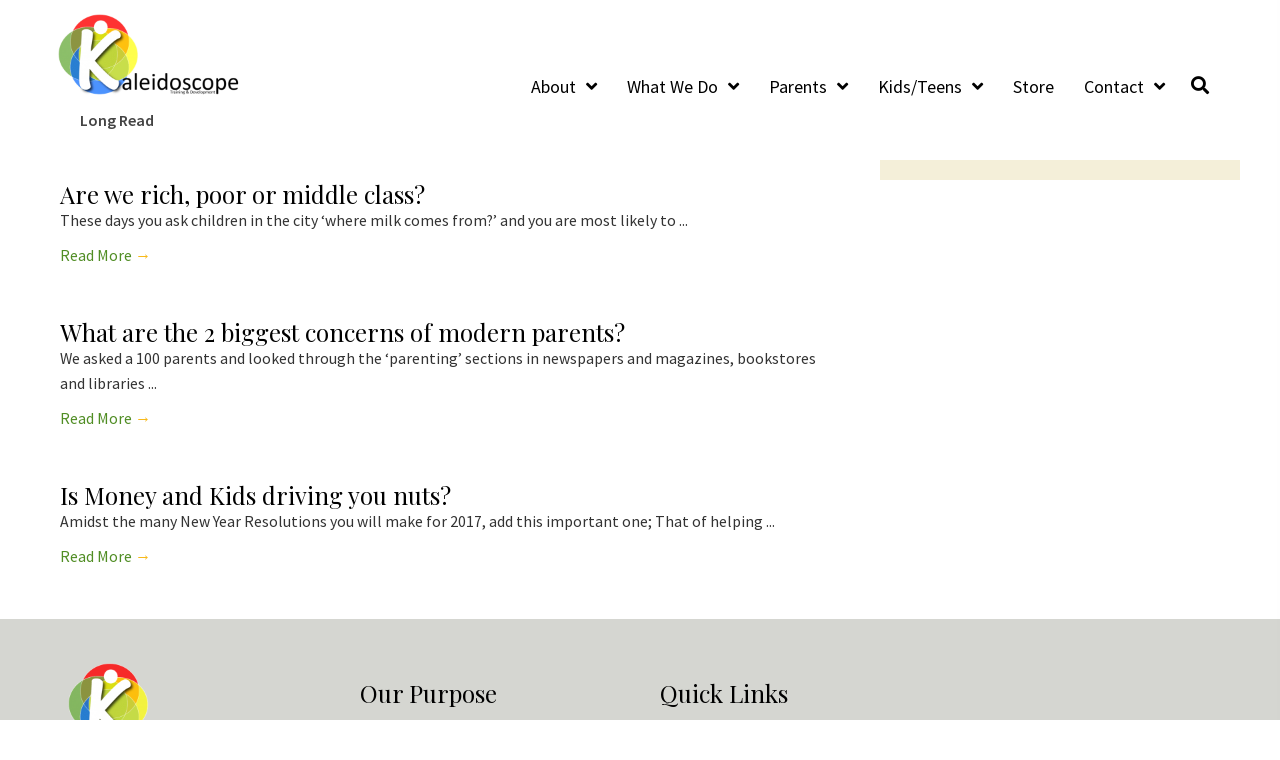

--- FILE ---
content_type: text/html; charset=UTF-8
request_url: https://kaleidoscopetd.com/category/aim-actionable-insights/long-read/
body_size: 13334
content:
<!DOCTYPE html>
<html dir="ltr" lang="en-GB" prefix="og: https://ogp.me/ns#">
<head >
<meta charset="UTF-8" />
<meta name="viewport" content="width=device-width, initial-scale=1" />
<title>Long Read - Kaleidoscope Training &amp; Development</title>
	<style>img:is([sizes="auto" i], [sizes^="auto," i]) { contain-intrinsic-size: 3000px 1500px }</style>
	
		<!-- All in One SEO 4.9.3 - aioseo.com -->
	<meta name="robots" content="max-image-preview:large" />
	<meta name="google-site-verification" content="OxBOVZYWiaDJkvxvQwR6oIX1zXsdHAOItadK23OrH3w" />
	<meta name="msvalidate.01" content="0B9826D35B111CB19B98CB962EBC936E" />
	<meta name="yandex-verification" content="fdba80d01ff27f7c" />
	<link rel="canonical" href="https://kaleidoscopetd.com/category/aim-actionable-insights/long-read/" />
	<meta name="generator" content="All in One SEO (AIOSEO) 4.9.3" />
		<script type="application/ld+json" class="aioseo-schema">
			{"@context":"https:\/\/schema.org","@graph":[{"@type":"BreadcrumbList","@id":"https:\/\/kaleidoscopetd.com\/category\/aim-actionable-insights\/long-read\/#breadcrumblist","itemListElement":[{"@type":"ListItem","@id":"https:\/\/kaleidoscopetd.com#listItem","position":1,"name":"Home","item":"https:\/\/kaleidoscopetd.com","nextItem":{"@type":"ListItem","@id":"https:\/\/kaleidoscopetd.com\/category\/aim-actionable-insights\/#listItem","name":"AIM (Actionable Insights)"}},{"@type":"ListItem","@id":"https:\/\/kaleidoscopetd.com\/category\/aim-actionable-insights\/#listItem","position":2,"name":"AIM (Actionable Insights)","item":"https:\/\/kaleidoscopetd.com\/category\/aim-actionable-insights\/","nextItem":{"@type":"ListItem","@id":"https:\/\/kaleidoscopetd.com\/category\/aim-actionable-insights\/long-read\/#listItem","name":"Long Read"},"previousItem":{"@type":"ListItem","@id":"https:\/\/kaleidoscopetd.com#listItem","name":"Home"}},{"@type":"ListItem","@id":"https:\/\/kaleidoscopetd.com\/category\/aim-actionable-insights\/long-read\/#listItem","position":3,"name":"Long Read","previousItem":{"@type":"ListItem","@id":"https:\/\/kaleidoscopetd.com\/category\/aim-actionable-insights\/#listItem","name":"AIM (Actionable Insights)"}}]},{"@type":"CollectionPage","@id":"https:\/\/kaleidoscopetd.com\/category\/aim-actionable-insights\/long-read\/#collectionpage","url":"https:\/\/kaleidoscopetd.com\/category\/aim-actionable-insights\/long-read\/","name":"Long Read - Kaleidoscope Training & Development","inLanguage":"en-GB","isPartOf":{"@id":"https:\/\/kaleidoscopetd.com\/#website"},"breadcrumb":{"@id":"https:\/\/kaleidoscopetd.com\/category\/aim-actionable-insights\/long-read\/#breadcrumblist"}},{"@type":"Organization","@id":"https:\/\/kaleidoscopetd.com\/#organization","name":"Kaleidoscope Training & Development","description":"Kaleidoscope Training & Development is a Singapore-based training & publishing enterprise. We are founded in our belief and our commitment to offer children and families learning opportunities to flourish in the modern culture","url":"https:\/\/kaleidoscopetd.com\/","logo":{"@type":"ImageObject","url":"http:\/\/64l.d21.myftpupload.com\/wp-content\/uploads\/2018\/10\/kaleidoscope-logo.png","@id":"https:\/\/kaleidoscopetd.com\/category\/aim-actionable-insights\/long-read\/#organizationLogo"},"image":{"@id":"https:\/\/kaleidoscopetd.com\/category\/aim-actionable-insights\/long-read\/#organizationLogo"},"sameAs":["https:\/\/www.facebook.com\/kaleidoscopeforparents","https:\/\/www.youtube.com\/channel\/UCqPy3bKactcTrtuPgS7VrXA"]},{"@type":"WebSite","@id":"https:\/\/kaleidoscopetd.com\/#website","url":"https:\/\/kaleidoscopetd.com\/","name":"Kaleidoscope Training & Development","description":"Kaleidoscope Training & Development is a Singapore-based training & publishing enterprise. We are founded in our belief and our commitment to offer children and families learning opportunities to flourish in the modern culture","inLanguage":"en-GB","publisher":{"@id":"https:\/\/kaleidoscopetd.com\/#organization"}}]}
		</script>
		<!-- All in One SEO -->

<link rel='dns-prefetch' href='//cdnjs.cloudflare.com' />
<link rel='dns-prefetch' href='//fonts.googleapis.com' />
<link href='https://fonts.gstatic.com' crossorigin rel='preconnect' />
<link rel="alternate" type="application/rss+xml" title="Kaleidoscope Training &amp; Development &raquo; Feed" href="https://kaleidoscopetd.com/feed/" />
<link rel="alternate" type="application/rss+xml" title="Kaleidoscope Training &amp; Development &raquo; Comments Feed" href="https://kaleidoscopetd.com/comments/feed/" />
<link rel="alternate" type="application/rss+xml" title="Kaleidoscope Training &amp; Development &raquo; Long Read Category Feed" href="https://kaleidoscopetd.com/category/aim-actionable-insights/long-read/feed/" />
		<!-- This site uses the Google Analytics by MonsterInsights plugin v9.11.1 - Using Analytics tracking - https://www.monsterinsights.com/ -->
							<script src="//www.googletagmanager.com/gtag/js?id=G-4KGV8R7NHH"  data-cfasync="false" data-wpfc-render="false" type="text/javascript" async></script>
			<script data-cfasync="false" data-wpfc-render="false" type="text/javascript">
				var mi_version = '9.11.1';
				var mi_track_user = true;
				var mi_no_track_reason = '';
								var MonsterInsightsDefaultLocations = {"page_location":"https:\/\/kaleidoscopetd.com\/category\/aim-actionable-insights\/long-read\/"};
								if ( typeof MonsterInsightsPrivacyGuardFilter === 'function' ) {
					var MonsterInsightsLocations = (typeof MonsterInsightsExcludeQuery === 'object') ? MonsterInsightsPrivacyGuardFilter( MonsterInsightsExcludeQuery ) : MonsterInsightsPrivacyGuardFilter( MonsterInsightsDefaultLocations );
				} else {
					var MonsterInsightsLocations = (typeof MonsterInsightsExcludeQuery === 'object') ? MonsterInsightsExcludeQuery : MonsterInsightsDefaultLocations;
				}

								var disableStrs = [
										'ga-disable-G-4KGV8R7NHH',
									];

				/* Function to detect opted out users */
				function __gtagTrackerIsOptedOut() {
					for (var index = 0; index < disableStrs.length; index++) {
						if (document.cookie.indexOf(disableStrs[index] + '=true') > -1) {
							return true;
						}
					}

					return false;
				}

				/* Disable tracking if the opt-out cookie exists. */
				if (__gtagTrackerIsOptedOut()) {
					for (var index = 0; index < disableStrs.length; index++) {
						window[disableStrs[index]] = true;
					}
				}

				/* Opt-out function */
				function __gtagTrackerOptout() {
					for (var index = 0; index < disableStrs.length; index++) {
						document.cookie = disableStrs[index] + '=true; expires=Thu, 31 Dec 2099 23:59:59 UTC; path=/';
						window[disableStrs[index]] = true;
					}
				}

				if ('undefined' === typeof gaOptout) {
					function gaOptout() {
						__gtagTrackerOptout();
					}
				}
								window.dataLayer = window.dataLayer || [];

				window.MonsterInsightsDualTracker = {
					helpers: {},
					trackers: {},
				};
				if (mi_track_user) {
					function __gtagDataLayer() {
						dataLayer.push(arguments);
					}

					function __gtagTracker(type, name, parameters) {
						if (!parameters) {
							parameters = {};
						}

						if (parameters.send_to) {
							__gtagDataLayer.apply(null, arguments);
							return;
						}

						if (type === 'event') {
														parameters.send_to = monsterinsights_frontend.v4_id;
							var hookName = name;
							if (typeof parameters['event_category'] !== 'undefined') {
								hookName = parameters['event_category'] + ':' + name;
							}

							if (typeof MonsterInsightsDualTracker.trackers[hookName] !== 'undefined') {
								MonsterInsightsDualTracker.trackers[hookName](parameters);
							} else {
								__gtagDataLayer('event', name, parameters);
							}
							
						} else {
							__gtagDataLayer.apply(null, arguments);
						}
					}

					__gtagTracker('js', new Date());
					__gtagTracker('set', {
						'developer_id.dZGIzZG': true,
											});
					if ( MonsterInsightsLocations.page_location ) {
						__gtagTracker('set', MonsterInsightsLocations);
					}
										__gtagTracker('config', 'G-4KGV8R7NHH', {"forceSSL":"true"} );
										window.gtag = __gtagTracker;										(function () {
						/* https://developers.google.com/analytics/devguides/collection/analyticsjs/ */
						/* ga and __gaTracker compatibility shim. */
						var noopfn = function () {
							return null;
						};
						var newtracker = function () {
							return new Tracker();
						};
						var Tracker = function () {
							return null;
						};
						var p = Tracker.prototype;
						p.get = noopfn;
						p.set = noopfn;
						p.send = function () {
							var args = Array.prototype.slice.call(arguments);
							args.unshift('send');
							__gaTracker.apply(null, args);
						};
						var __gaTracker = function () {
							var len = arguments.length;
							if (len === 0) {
								return;
							}
							var f = arguments[len - 1];
							if (typeof f !== 'object' || f === null || typeof f.hitCallback !== 'function') {
								if ('send' === arguments[0]) {
									var hitConverted, hitObject = false, action;
									if ('event' === arguments[1]) {
										if ('undefined' !== typeof arguments[3]) {
											hitObject = {
												'eventAction': arguments[3],
												'eventCategory': arguments[2],
												'eventLabel': arguments[4],
												'value': arguments[5] ? arguments[5] : 1,
											}
										}
									}
									if ('pageview' === arguments[1]) {
										if ('undefined' !== typeof arguments[2]) {
											hitObject = {
												'eventAction': 'page_view',
												'page_path': arguments[2],
											}
										}
									}
									if (typeof arguments[2] === 'object') {
										hitObject = arguments[2];
									}
									if (typeof arguments[5] === 'object') {
										Object.assign(hitObject, arguments[5]);
									}
									if ('undefined' !== typeof arguments[1].hitType) {
										hitObject = arguments[1];
										if ('pageview' === hitObject.hitType) {
											hitObject.eventAction = 'page_view';
										}
									}
									if (hitObject) {
										action = 'timing' === arguments[1].hitType ? 'timing_complete' : hitObject.eventAction;
										hitConverted = mapArgs(hitObject);
										__gtagTracker('event', action, hitConverted);
									}
								}
								return;
							}

							function mapArgs(args) {
								var arg, hit = {};
								var gaMap = {
									'eventCategory': 'event_category',
									'eventAction': 'event_action',
									'eventLabel': 'event_label',
									'eventValue': 'event_value',
									'nonInteraction': 'non_interaction',
									'timingCategory': 'event_category',
									'timingVar': 'name',
									'timingValue': 'value',
									'timingLabel': 'event_label',
									'page': 'page_path',
									'location': 'page_location',
									'title': 'page_title',
									'referrer' : 'page_referrer',
								};
								for (arg in args) {
																		if (!(!args.hasOwnProperty(arg) || !gaMap.hasOwnProperty(arg))) {
										hit[gaMap[arg]] = args[arg];
									} else {
										hit[arg] = args[arg];
									}
								}
								return hit;
							}

							try {
								f.hitCallback();
							} catch (ex) {
							}
						};
						__gaTracker.create = newtracker;
						__gaTracker.getByName = newtracker;
						__gaTracker.getAll = function () {
							return [];
						};
						__gaTracker.remove = noopfn;
						__gaTracker.loaded = true;
						window['__gaTracker'] = __gaTracker;
					})();
									} else {
										console.log("");
					(function () {
						function __gtagTracker() {
							return null;
						}

						window['__gtagTracker'] = __gtagTracker;
						window['gtag'] = __gtagTracker;
					})();
									}
			</script>
							<!-- / Google Analytics by MonsterInsights -->
		<script type="text/javascript">
/* <![CDATA[ */
window._wpemojiSettings = {"baseUrl":"https:\/\/s.w.org\/images\/core\/emoji\/16.0.1\/72x72\/","ext":".png","svgUrl":"https:\/\/s.w.org\/images\/core\/emoji\/16.0.1\/svg\/","svgExt":".svg","source":{"concatemoji":"https:\/\/kaleidoscopetd.com\/wp-includes\/js\/wp-emoji-release.min.js?ver=6.8.3"}};
/*! This file is auto-generated */
!function(s,n){var o,i,e;function c(e){try{var t={supportTests:e,timestamp:(new Date).valueOf()};sessionStorage.setItem(o,JSON.stringify(t))}catch(e){}}function p(e,t,n){e.clearRect(0,0,e.canvas.width,e.canvas.height),e.fillText(t,0,0);var t=new Uint32Array(e.getImageData(0,0,e.canvas.width,e.canvas.height).data),a=(e.clearRect(0,0,e.canvas.width,e.canvas.height),e.fillText(n,0,0),new Uint32Array(e.getImageData(0,0,e.canvas.width,e.canvas.height).data));return t.every(function(e,t){return e===a[t]})}function u(e,t){e.clearRect(0,0,e.canvas.width,e.canvas.height),e.fillText(t,0,0);for(var n=e.getImageData(16,16,1,1),a=0;a<n.data.length;a++)if(0!==n.data[a])return!1;return!0}function f(e,t,n,a){switch(t){case"flag":return n(e,"\ud83c\udff3\ufe0f\u200d\u26a7\ufe0f","\ud83c\udff3\ufe0f\u200b\u26a7\ufe0f")?!1:!n(e,"\ud83c\udde8\ud83c\uddf6","\ud83c\udde8\u200b\ud83c\uddf6")&&!n(e,"\ud83c\udff4\udb40\udc67\udb40\udc62\udb40\udc65\udb40\udc6e\udb40\udc67\udb40\udc7f","\ud83c\udff4\u200b\udb40\udc67\u200b\udb40\udc62\u200b\udb40\udc65\u200b\udb40\udc6e\u200b\udb40\udc67\u200b\udb40\udc7f");case"emoji":return!a(e,"\ud83e\udedf")}return!1}function g(e,t,n,a){var r="undefined"!=typeof WorkerGlobalScope&&self instanceof WorkerGlobalScope?new OffscreenCanvas(300,150):s.createElement("canvas"),o=r.getContext("2d",{willReadFrequently:!0}),i=(o.textBaseline="top",o.font="600 32px Arial",{});return e.forEach(function(e){i[e]=t(o,e,n,a)}),i}function t(e){var t=s.createElement("script");t.src=e,t.defer=!0,s.head.appendChild(t)}"undefined"!=typeof Promise&&(o="wpEmojiSettingsSupports",i=["flag","emoji"],n.supports={everything:!0,everythingExceptFlag:!0},e=new Promise(function(e){s.addEventListener("DOMContentLoaded",e,{once:!0})}),new Promise(function(t){var n=function(){try{var e=JSON.parse(sessionStorage.getItem(o));if("object"==typeof e&&"number"==typeof e.timestamp&&(new Date).valueOf()<e.timestamp+604800&&"object"==typeof e.supportTests)return e.supportTests}catch(e){}return null}();if(!n){if("undefined"!=typeof Worker&&"undefined"!=typeof OffscreenCanvas&&"undefined"!=typeof URL&&URL.createObjectURL&&"undefined"!=typeof Blob)try{var e="postMessage("+g.toString()+"("+[JSON.stringify(i),f.toString(),p.toString(),u.toString()].join(",")+"));",a=new Blob([e],{type:"text/javascript"}),r=new Worker(URL.createObjectURL(a),{name:"wpTestEmojiSupports"});return void(r.onmessage=function(e){c(n=e.data),r.terminate(),t(n)})}catch(e){}c(n=g(i,f,p,u))}t(n)}).then(function(e){for(var t in e)n.supports[t]=e[t],n.supports.everything=n.supports.everything&&n.supports[t],"flag"!==t&&(n.supports.everythingExceptFlag=n.supports.everythingExceptFlag&&n.supports[t]);n.supports.everythingExceptFlag=n.supports.everythingExceptFlag&&!n.supports.flag,n.DOMReady=!1,n.readyCallback=function(){n.DOMReady=!0}}).then(function(){return e}).then(function(){var e;n.supports.everything||(n.readyCallback(),(e=n.source||{}).concatemoji?t(e.concatemoji):e.wpemoji&&e.twemoji&&(t(e.twemoji),t(e.wpemoji)))}))}((window,document),window._wpemojiSettings);
/* ]]> */
</script>
<link rel='stylesheet' id='parent-medium-css' href='https://kaleidoscopetd.com/wp-content/themes/genesis-parentmedium/style.css?ver=2.6.0.18' type='text/css' media='all' />
<style id='wp-emoji-styles-inline-css' type='text/css'>

	img.wp-smiley, img.emoji {
		display: inline !important;
		border: none !important;
		box-shadow: none !important;
		height: 1em !important;
		width: 1em !important;
		margin: 0 0.07em !important;
		vertical-align: -0.1em !important;
		background: none !important;
		padding: 0 !important;
	}
</style>
<link rel='stylesheet' id='wp-block-library-css' href='https://kaleidoscopetd.com/wp-includes/css/dist/block-library/style.min.css?ver=6.8.3' type='text/css' media='all' />
<style id='classic-theme-styles-inline-css' type='text/css'>
/*! This file is auto-generated */
.wp-block-button__link{color:#fff;background-color:#32373c;border-radius:9999px;box-shadow:none;text-decoration:none;padding:calc(.667em + 2px) calc(1.333em + 2px);font-size:1.125em}.wp-block-file__button{background:#32373c;color:#fff;text-decoration:none}
</style>
<link rel='stylesheet' id='aioseo/css/src/vue/standalone/blocks/table-of-contents/global.scss-css' href='https://kaleidoscopetd.com/wp-content/plugins/all-in-one-seo-pack/dist/Lite/assets/css/table-of-contents/global.e90f6d47.css?ver=4.9.3' type='text/css' media='all' />
<style id='global-styles-inline-css' type='text/css'>
:root{--wp--preset--aspect-ratio--square: 1;--wp--preset--aspect-ratio--4-3: 4/3;--wp--preset--aspect-ratio--3-4: 3/4;--wp--preset--aspect-ratio--3-2: 3/2;--wp--preset--aspect-ratio--2-3: 2/3;--wp--preset--aspect-ratio--16-9: 16/9;--wp--preset--aspect-ratio--9-16: 9/16;--wp--preset--color--black: #000000;--wp--preset--color--cyan-bluish-gray: #abb8c3;--wp--preset--color--white: #ffffff;--wp--preset--color--pale-pink: #f78da7;--wp--preset--color--vivid-red: #cf2e2e;--wp--preset--color--luminous-vivid-orange: #ff6900;--wp--preset--color--luminous-vivid-amber: #fcb900;--wp--preset--color--light-green-cyan: #7bdcb5;--wp--preset--color--vivid-green-cyan: #00d084;--wp--preset--color--pale-cyan-blue: #8ed1fc;--wp--preset--color--vivid-cyan-blue: #0693e3;--wp--preset--color--vivid-purple: #9b51e0;--wp--preset--gradient--vivid-cyan-blue-to-vivid-purple: linear-gradient(135deg,rgba(6,147,227,1) 0%,rgb(155,81,224) 100%);--wp--preset--gradient--light-green-cyan-to-vivid-green-cyan: linear-gradient(135deg,rgb(122,220,180) 0%,rgb(0,208,130) 100%);--wp--preset--gradient--luminous-vivid-amber-to-luminous-vivid-orange: linear-gradient(135deg,rgba(252,185,0,1) 0%,rgba(255,105,0,1) 100%);--wp--preset--gradient--luminous-vivid-orange-to-vivid-red: linear-gradient(135deg,rgba(255,105,0,1) 0%,rgb(207,46,46) 100%);--wp--preset--gradient--very-light-gray-to-cyan-bluish-gray: linear-gradient(135deg,rgb(238,238,238) 0%,rgb(169,184,195) 100%);--wp--preset--gradient--cool-to-warm-spectrum: linear-gradient(135deg,rgb(74,234,220) 0%,rgb(151,120,209) 20%,rgb(207,42,186) 40%,rgb(238,44,130) 60%,rgb(251,105,98) 80%,rgb(254,248,76) 100%);--wp--preset--gradient--blush-light-purple: linear-gradient(135deg,rgb(255,206,236) 0%,rgb(152,150,240) 100%);--wp--preset--gradient--blush-bordeaux: linear-gradient(135deg,rgb(254,205,165) 0%,rgb(254,45,45) 50%,rgb(107,0,62) 100%);--wp--preset--gradient--luminous-dusk: linear-gradient(135deg,rgb(255,203,112) 0%,rgb(199,81,192) 50%,rgb(65,88,208) 100%);--wp--preset--gradient--pale-ocean: linear-gradient(135deg,rgb(255,245,203) 0%,rgb(182,227,212) 50%,rgb(51,167,181) 100%);--wp--preset--gradient--electric-grass: linear-gradient(135deg,rgb(202,248,128) 0%,rgb(113,206,126) 100%);--wp--preset--gradient--midnight: linear-gradient(135deg,rgb(2,3,129) 0%,rgb(40,116,252) 100%);--wp--preset--font-size--small: 13px;--wp--preset--font-size--medium: 20px;--wp--preset--font-size--large: 36px;--wp--preset--font-size--x-large: 42px;--wp--preset--spacing--20: 0.44rem;--wp--preset--spacing--30: 0.67rem;--wp--preset--spacing--40: 1rem;--wp--preset--spacing--50: 1.5rem;--wp--preset--spacing--60: 2.25rem;--wp--preset--spacing--70: 3.38rem;--wp--preset--spacing--80: 5.06rem;--wp--preset--shadow--natural: 6px 6px 9px rgba(0, 0, 0, 0.2);--wp--preset--shadow--deep: 12px 12px 50px rgba(0, 0, 0, 0.4);--wp--preset--shadow--sharp: 6px 6px 0px rgba(0, 0, 0, 0.2);--wp--preset--shadow--outlined: 6px 6px 0px -3px rgba(255, 255, 255, 1), 6px 6px rgba(0, 0, 0, 1);--wp--preset--shadow--crisp: 6px 6px 0px rgba(0, 0, 0, 1);}:where(.is-layout-flex){gap: 0.5em;}:where(.is-layout-grid){gap: 0.5em;}body .is-layout-flex{display: flex;}.is-layout-flex{flex-wrap: wrap;align-items: center;}.is-layout-flex > :is(*, div){margin: 0;}body .is-layout-grid{display: grid;}.is-layout-grid > :is(*, div){margin: 0;}:where(.wp-block-columns.is-layout-flex){gap: 2em;}:where(.wp-block-columns.is-layout-grid){gap: 2em;}:where(.wp-block-post-template.is-layout-flex){gap: 1.25em;}:where(.wp-block-post-template.is-layout-grid){gap: 1.25em;}.has-black-color{color: var(--wp--preset--color--black) !important;}.has-cyan-bluish-gray-color{color: var(--wp--preset--color--cyan-bluish-gray) !important;}.has-white-color{color: var(--wp--preset--color--white) !important;}.has-pale-pink-color{color: var(--wp--preset--color--pale-pink) !important;}.has-vivid-red-color{color: var(--wp--preset--color--vivid-red) !important;}.has-luminous-vivid-orange-color{color: var(--wp--preset--color--luminous-vivid-orange) !important;}.has-luminous-vivid-amber-color{color: var(--wp--preset--color--luminous-vivid-amber) !important;}.has-light-green-cyan-color{color: var(--wp--preset--color--light-green-cyan) !important;}.has-vivid-green-cyan-color{color: var(--wp--preset--color--vivid-green-cyan) !important;}.has-pale-cyan-blue-color{color: var(--wp--preset--color--pale-cyan-blue) !important;}.has-vivid-cyan-blue-color{color: var(--wp--preset--color--vivid-cyan-blue) !important;}.has-vivid-purple-color{color: var(--wp--preset--color--vivid-purple) !important;}.has-black-background-color{background-color: var(--wp--preset--color--black) !important;}.has-cyan-bluish-gray-background-color{background-color: var(--wp--preset--color--cyan-bluish-gray) !important;}.has-white-background-color{background-color: var(--wp--preset--color--white) !important;}.has-pale-pink-background-color{background-color: var(--wp--preset--color--pale-pink) !important;}.has-vivid-red-background-color{background-color: var(--wp--preset--color--vivid-red) !important;}.has-luminous-vivid-orange-background-color{background-color: var(--wp--preset--color--luminous-vivid-orange) !important;}.has-luminous-vivid-amber-background-color{background-color: var(--wp--preset--color--luminous-vivid-amber) !important;}.has-light-green-cyan-background-color{background-color: var(--wp--preset--color--light-green-cyan) !important;}.has-vivid-green-cyan-background-color{background-color: var(--wp--preset--color--vivid-green-cyan) !important;}.has-pale-cyan-blue-background-color{background-color: var(--wp--preset--color--pale-cyan-blue) !important;}.has-vivid-cyan-blue-background-color{background-color: var(--wp--preset--color--vivid-cyan-blue) !important;}.has-vivid-purple-background-color{background-color: var(--wp--preset--color--vivid-purple) !important;}.has-black-border-color{border-color: var(--wp--preset--color--black) !important;}.has-cyan-bluish-gray-border-color{border-color: var(--wp--preset--color--cyan-bluish-gray) !important;}.has-white-border-color{border-color: var(--wp--preset--color--white) !important;}.has-pale-pink-border-color{border-color: var(--wp--preset--color--pale-pink) !important;}.has-vivid-red-border-color{border-color: var(--wp--preset--color--vivid-red) !important;}.has-luminous-vivid-orange-border-color{border-color: var(--wp--preset--color--luminous-vivid-orange) !important;}.has-luminous-vivid-amber-border-color{border-color: var(--wp--preset--color--luminous-vivid-amber) !important;}.has-light-green-cyan-border-color{border-color: var(--wp--preset--color--light-green-cyan) !important;}.has-vivid-green-cyan-border-color{border-color: var(--wp--preset--color--vivid-green-cyan) !important;}.has-pale-cyan-blue-border-color{border-color: var(--wp--preset--color--pale-cyan-blue) !important;}.has-vivid-cyan-blue-border-color{border-color: var(--wp--preset--color--vivid-cyan-blue) !important;}.has-vivid-purple-border-color{border-color: var(--wp--preset--color--vivid-purple) !important;}.has-vivid-cyan-blue-to-vivid-purple-gradient-background{background: var(--wp--preset--gradient--vivid-cyan-blue-to-vivid-purple) !important;}.has-light-green-cyan-to-vivid-green-cyan-gradient-background{background: var(--wp--preset--gradient--light-green-cyan-to-vivid-green-cyan) !important;}.has-luminous-vivid-amber-to-luminous-vivid-orange-gradient-background{background: var(--wp--preset--gradient--luminous-vivid-amber-to-luminous-vivid-orange) !important;}.has-luminous-vivid-orange-to-vivid-red-gradient-background{background: var(--wp--preset--gradient--luminous-vivid-orange-to-vivid-red) !important;}.has-very-light-gray-to-cyan-bluish-gray-gradient-background{background: var(--wp--preset--gradient--very-light-gray-to-cyan-bluish-gray) !important;}.has-cool-to-warm-spectrum-gradient-background{background: var(--wp--preset--gradient--cool-to-warm-spectrum) !important;}.has-blush-light-purple-gradient-background{background: var(--wp--preset--gradient--blush-light-purple) !important;}.has-blush-bordeaux-gradient-background{background: var(--wp--preset--gradient--blush-bordeaux) !important;}.has-luminous-dusk-gradient-background{background: var(--wp--preset--gradient--luminous-dusk) !important;}.has-pale-ocean-gradient-background{background: var(--wp--preset--gradient--pale-ocean) !important;}.has-electric-grass-gradient-background{background: var(--wp--preset--gradient--electric-grass) !important;}.has-midnight-gradient-background{background: var(--wp--preset--gradient--midnight) !important;}.has-small-font-size{font-size: var(--wp--preset--font-size--small) !important;}.has-medium-font-size{font-size: var(--wp--preset--font-size--medium) !important;}.has-large-font-size{font-size: var(--wp--preset--font-size--large) !important;}.has-x-large-font-size{font-size: var(--wp--preset--font-size--x-large) !important;}
:where(.wp-block-post-template.is-layout-flex){gap: 1.25em;}:where(.wp-block-post-template.is-layout-grid){gap: 1.25em;}
:where(.wp-block-columns.is-layout-flex){gap: 2em;}:where(.wp-block-columns.is-layout-grid){gap: 2em;}
:root :where(.wp-block-pullquote){font-size: 1.5em;line-height: 1.6;}
</style>
<link rel='stylesheet' id='azc-tsh-css' href='https://kaleidoscopetd.com/wp-content/plugins/azurecurve-toggle-showhide/style.css?ver=1.0.0' type='text/css' media='all' />
<style id='azc-tsh-inline-css' type='text/css'>
.azc_tsh_toggle, .azc_tsh_toggle_open, .azc_tsh_toggle_active, .azc_tsh_toggle_open_active{
							font-family: Source Sans Pro;
						}.azc_tsh_toggle, .azc_tsh_toggle_open, .azc_tsh_toggle_active, .azc_tsh_toggle_open_active{
							font-size: 16px;
						}
</style>
<link rel='stylesheet' id='wp-components-css' href='https://kaleidoscopetd.com/wp-includes/css/dist/components/style.min.css?ver=6.8.3' type='text/css' media='all' />
<link rel='stylesheet' id='godaddy-styles-css' href='https://kaleidoscopetd.com/wp-content/mu-plugins/vendor/wpex/godaddy-launch/includes/Dependencies/GoDaddy/Styles/build/latest.css?ver=2.0.2' type='text/css' media='all' />
<link rel='stylesheet' id='ivory-search-styles-css' href='https://kaleidoscopetd.com/wp-content/plugins/add-search-to-menu/public/css/ivory-search.min.css?ver=5.5.14' type='text/css' media='all' />
<link rel='stylesheet' id='font-awesome-5-css' href='https://kaleidoscopetd.com/wp-content/plugins/bb-plugin/fonts/fontawesome/5.15.1/css/all.min.css?ver=2.4.2.5' type='text/css' media='all' />
<link rel='stylesheet' id='foundation-icons-css' href='https://cdnjs.cloudflare.com/ajax/libs/foundicons/3.0.0/foundation-icons.css?ver=2.4.2.5' type='text/css' media='all' />
<link rel='stylesheet' id='fl-builder-layout-bundle-d71665258c6a51b093429b76884ac7b7-css' href='https://kaleidoscopetd.com/wp-content/uploads/bb-plugin/cache/d71665258c6a51b093429b76884ac7b7-layout-bundle.css?ver=2.4.2.5-1.3.3.1' type='text/css' media='all' />
<link rel='stylesheet' id='genesis-parentmedium-fonts-css' href='//fonts.googleapis.com/css?family=Source+Sans+Pro%3A400%2C600%2C700%7CPlayfair+Display%3A400%2C600%2C700&#038;ver=2.6.0.18' type='text/css' media='all' />
<link rel='stylesheet' id='dashicons-css' href='https://kaleidoscopetd.com/wp-includes/css/dashicons.min.css?ver=6.8.3' type='text/css' media='all' />
<link rel='stylesheet' id='tablepress-default-css' href='https://kaleidoscopetd.com/wp-content/plugins/tablepress/css/build/default.css?ver=3.2.6' type='text/css' media='all' />
<link rel='stylesheet' id='fl-builder-google-fonts-1115842b1bc8b868b33c5475fd6f0022-css' href='//fonts.googleapis.com/css?family=Source+Sans+Pro%3A400%2C600&#038;ver=6.8.3' type='text/css' media='all' />
<script type="text/javascript" src="https://kaleidoscopetd.com/wp-content/plugins/google-analytics-for-wordpress/assets/js/frontend-gtag.min.js?ver=9.11.1" id="monsterinsights-frontend-script-js" async="async" data-wp-strategy="async"></script>
<script data-cfasync="false" data-wpfc-render="false" type="text/javascript" id='monsterinsights-frontend-script-js-extra'>/* <![CDATA[ */
var monsterinsights_frontend = {"js_events_tracking":"true","download_extensions":"doc,pdf,ppt,zip,xls,docx,pptx,xlsx","inbound_paths":"[]","home_url":"https:\/\/kaleidoscopetd.com","hash_tracking":"false","v4_id":"G-4KGV8R7NHH"};/* ]]> */
</script>
<script type="text/javascript" src="https://kaleidoscopetd.com/wp-includes/js/jquery/jquery.min.js?ver=3.7.1" id="jquery-core-js"></script>
<script type="text/javascript" src="https://kaleidoscopetd.com/wp-includes/js/jquery/jquery-migrate.min.js?ver=3.4.1" id="jquery-migrate-js"></script>
<script type="text/javascript" src="https://kaleidoscopetd.com/wp-content/plugins/azurecurve-toggle-showhide/jquery.js?ver=3.9.1" id="azc-tsh-js"></script>
<script type="text/javascript" src="https://kaleidoscopetd.com/wp-includes/js/imagesloaded.min.js?ver=6.8.3" id="imagesloaded-js"></script>
<link rel="https://api.w.org/" href="https://kaleidoscopetd.com/wp-json/" /><link rel="alternate" title="JSON" type="application/json" href="https://kaleidoscopetd.com/wp-json/wp/v2/categories/122" /><link rel="EditURI" type="application/rsd+xml" title="RSD" href="https://kaleidoscopetd.com/xmlrpc.php?rsd" />
<link rel="pingback" href="https://kaleidoscopetd.com/xmlrpc.php" />
<link rel="apple-touch-icon" sizes="180x180" href="/apple-touch-icon.png">
<link rel="icon" type="image/png" sizes="32x32" href="/favicon-32x32.png">
<link rel="icon" type="image/png" sizes="16x16" href="/favicon-16x16.png">
<link rel="manifest" href="/site.webmanifest">
<meta name="msapplication-TileColor" content="#00a300">
<meta name="msapplication-TileImage" content="/mstile-144x144.png">
<meta name="theme-color" content="#ffffff"><style type="text/css">.recentcomments a{display:inline !important;padding:0 !important;margin:0 !important;}</style><link rel="icon" href="https://kaleidoscopetd.com/wp-content/uploads/2019/04/About-K-150x150.png" sizes="32x32" />
<link rel="icon" href="https://kaleidoscopetd.com/wp-content/uploads/2019/04/About-K-300x300.png" sizes="192x192" />
<link rel="apple-touch-icon" href="https://kaleidoscopetd.com/wp-content/uploads/2019/04/About-K-300x300.png" />
<meta name="msapplication-TileImage" content="https://kaleidoscopetd.com/wp-content/uploads/2019/04/About-K-300x300.png" />
		<style type="text/css" id="wp-custom-css">
			#menu-footer-menu a {text-transform:none;}

@media only screen and (max-width: 1120px) {#menu-footer-menu-2 a {padding-left:4px;padding-right:4px;}
}

@media only screen and (max-width: 1023px) {
	.sub-menu {background:#333 !important;}
	.sub-menu li a,.sub-menu li a .menu-item-text {color:#fff !important;}
	.sub-menu li.current-menu-item, .sub-menu li:hover{background:#508d24 !important;}
	#header-search-col {right:10px !important;}
}

@media only screen and (max-width: 992px) {
	#header-search-col {
		/*display: none;*/
	}
}		</style>
		</head>
<body data-rsssl=1 class="archive category category-long-read category-122 wp-custom-logo wp-theme-genesis wp-child-theme-genesis-parentmedium genesis fl-theme-builder-header fl-theme-builder-footer fl-theme-builder-archive header-full-width full-width-content genesis-breadcrumbs-hidden genesis-footer-widgets-hidden fl-theme-builder-full-width" itemscope itemtype="https://schema.org/WebPage"><div class="site-container"><ul class="genesis-skip-link"><li><a href="#genesis-content" class="screen-reader-shortcut"> Skip to main content</a></li></ul><header class="fl-builder-content fl-builder-content-19 fl-builder-global-templates-locked" data-post-id="19" data-type="header" data-sticky="1" data-sticky-breakpoint="medium" data-shrink="1" data-overlay="0" data-overlay-bg="transparent" data-shrink-image-height="50px" itemscope="itemscope" itemtype="http://schema.org/WPHeader"><div class="fl-row fl-row-full-width fl-row-bg-color fl-node-5bd05e0251e06" data-node="5bd05e0251e06">
	<div class="fl-row-content-wrap">
								<div class="fl-row-content fl-row-fixed-width fl-node-content">
		
<div class="fl-col-group fl-node-5bd05e0251e0e fl-col-group-equal-height fl-col-group-align-bottom fl-col-group-custom-width" data-node="5bd05e0251e0e">
			<div id="kaleidoscope-logo" class="fl-col fl-node-5bd05e0251e11 fl-col-small" data-node="5bd05e0251e11">
	<div class="fl-col-content fl-node-content">
	<div class="fl-module fl-module-photo fl-node-5bd1aed5e1435" data-node="5bd1aed5e1435">
	<div class="fl-module-content fl-node-content">
		<div class="fl-photo fl-photo-align-left" itemscope itemtype="https://schema.org/ImageObject">
	<div class="fl-photo-content fl-photo-img-png">
				<a href="https://kaleidoscopetd.com" target="_self" itemprop="url">
				<img loading="lazy" decoding="async" class="fl-photo-img wp-image-26 size-medium" src="https://kaleidoscopetd.com/wp-content/uploads/2018/10/kaleidoscope-logo-300x137.png" alt="kaleidoscope logo" itemprop="image" height="137" width="300" title="kaleidoscope-logo"  data-no-lazy="1" srcset="https://kaleidoscopetd.com/wp-content/uploads/2018/10/kaleidoscope-logo-300x137.png 300w, https://kaleidoscopetd.com/wp-content/uploads/2018/10/kaleidoscope-logo-768x351.png 768w, https://kaleidoscopetd.com/wp-content/uploads/2018/10/kaleidoscope-logo.png 788w" sizes="auto, (max-width: 300px) 100vw, 300px" />
				</a>
					</div>
	</div>
	</div>
</div>
	</div>
</div>
			<div id="kaleidoscope-menu" class="fl-col fl-node-5bd05e0251e13" data-node="5bd05e0251e13">
	<div class="fl-col-content fl-node-content">
	<div class="fl-module fl-module-uabb-advanced-menu fl-node-5bf5269b29174" data-node="5bf5269b29174">
	<div class="fl-module-content fl-node-content">
			<div class="uabb-creative-menu
	 uabb-creative-menu-accordion-collapse	uabb-menu-default">
		<div class="uabb-creative-menu-mobile-toggle-container"><div class="uabb-creative-menu-mobile-toggle hamburger" tabindex="0"><div class="uabb-svg-container"><svg version="1.1" class="hamburger-menu" xmlns="https://www.w3.org/2000/svg" xmlns:xlink="https://www.w3.org/1999/xlink" viewBox="0 0 50 50">
<rect class="uabb-hamburger-menu-top" width="50" height="10"/>
<rect class="uabb-hamburger-menu-middle" y="20" width="50" height="10"/>
<rect class="uabb-hamburger-menu-bottom" y="40" width="50" height="10"/>
</svg>
</div></div></div>			<div class="uabb-clear"></div>
					<ul id="menu-main-menu" class="menu uabb-creative-menu-horizontal uabb-toggle-arrows"><li id="menu-item-1128" class="menu-item menu-item-type-post_type menu-item-object-page menu-item-has-children uabb-has-submenu uabb-creative-menu uabb-cm-style"><div class="uabb-has-submenu-container"><a href="https://kaleidoscopetd.com/about/"><span class="menu-item-text">About<span class="uabb-menu-toggle"></span></span></a></div>
<ul class="sub-menu">
	<li id="menu-item-2835" class="menu-item menu-item-type-post_type menu-item-object-page uabb-creative-menu uabb-cm-style"><a href="https://kaleidoscopetd.com/about/blog/"><span class="menu-item-text">Kaleidoscope – The Blog</span></a></li>
</ul>
</li>
<li id="menu-item-1171" class="menu-item menu-item-type-post_type menu-item-object-page menu-item-has-children uabb-has-submenu uabb-creative-menu uabb-cm-style"><div class="uabb-has-submenu-container"><a href="https://kaleidoscopetd.com/what-we-do/"><span class="menu-item-text">What We Do<span class="uabb-menu-toggle"></span></span></a></div>
<ul class="sub-menu">
	<li id="menu-item-599" class="menu-item menu-item-type-post_type menu-item-object-page uabb-creative-menu uabb-cm-style"><a href="https://kaleidoscopetd.com/what-we-do/creativity-2/"><span class="menu-item-text">Creativity</span></a></li>
	<li id="menu-item-2496" class="menu-item menu-item-type-post_type menu-item-object-page menu-item-has-children uabb-has-submenu uabb-creative-menu uabb-cm-style"><div class="uabb-has-submenu-container"><a href="https://kaleidoscopetd.com/what-we-do/finlit/"><span class="menu-item-text">Market Literacy<span class="uabb-menu-toggle"></span></span></a></div>
	<ul class="sub-menu">
		<li id="menu-item-588" class="menu-item menu-item-type-post_type menu-item-object-page uabb-creative-menu uabb-cm-style"><a href="https://kaleidoscopetd.com/what-we-do/finlit/financial-education/"><span class="menu-item-text">Financial Education</span></a></li>
	</ul>
</li>
	<li id="menu-item-2325" class="menu-item menu-item-type-post_type menu-item-object-page menu-item-has-children uabb-has-submenu uabb-creative-menu uabb-cm-style"><div class="uabb-has-submenu-container"><a href="https://kaleidoscopetd.com/what-we-do/theatre/"><span class="menu-item-text">Theatre<span class="uabb-menu-toggle"></span></span></a></div>
	<ul class="sub-menu">
		<li id="menu-item-1827" class="menu-item menu-item-type-post_type menu-item-object-page uabb-creative-menu uabb-cm-style"><a href="https://kaleidoscopetd.com/what-we-do/theatre/beginner-theatre/"><span class="menu-item-text">Beginner Theatre</span></a></li>
	</ul>
</li>
</ul>
</li>
<li id="menu-item-1136" class="menu-item menu-item-type-post_type menu-item-object-page menu-item-has-children uabb-has-submenu uabb-creative-menu uabb-cm-style"><div class="uabb-has-submenu-container"><a href="https://kaleidoscopetd.com/parents/"><span class="menu-item-text">Parents<span class="uabb-menu-toggle"></span></span></a></div>
<ul class="sub-menu">
	<li id="menu-item-2028" class="menu-item menu-item-type-post_type menu-item-object-page menu-item-has-children uabb-has-submenu uabb-creative-menu uabb-cm-style"><div class="uabb-has-submenu-container"><a href="https://kaleidoscopetd.com/parents/aim-diversity/"><span class="menu-item-text">aim – diversity in culture<span class="uabb-menu-toggle"></span></span></a></div>
	<ul class="sub-menu">
		<li id="menu-item-1137" class="menu-item menu-item-type-post_type menu-item-object-page menu-item-has-children uabb-has-submenu uabb-creative-menu uabb-cm-style"><div class="uabb-has-submenu-container"><a href="https://kaleidoscopetd.com/parents/aim-diversity/aim/"><span class="menu-item-text">aim online<span class="uabb-menu-toggle"></span></span></a></div>
		<ul class="sub-menu">
			<li id="menu-item-2085" class="menu-item menu-item-type-post_type menu-item-object-page uabb-creative-menu uabb-cm-style"><a href="https://kaleidoscopetd.com/parents/aim-diversity/storytelling/"><span class="menu-item-text">Storytelling</span></a></li>
		</ul>
</li>
		<li id="menu-item-2029" class="menu-item menu-item-type-post_type menu-item-object-page menu-item-has-children uabb-has-submenu uabb-creative-menu uabb-cm-style"><div class="uabb-has-submenu-container"><a href="https://kaleidoscopetd.com/parents/aim-diversity/aim-annual-2020/"><span class="menu-item-text">aim Annual Magazine<span class="uabb-menu-toggle"></span></span></a></div>
		<ul class="sub-menu">
			<li id="menu-item-1161" class="menu-item menu-item-type-post_type menu-item-object-page uabb-creative-menu uabb-cm-style"><a href="https://kaleidoscopetd.com/parents/aim-diversity/aim-annual-2020/aim-2019/"><span class="menu-item-text">aim 2019</span></a></li>
		</ul>
</li>
	</ul>
</li>
	<li id="menu-item-1147" class="menu-item menu-item-type-post_type menu-item-object-page menu-item-has-children uabb-has-submenu uabb-creative-menu uabb-cm-style"><div class="uabb-has-submenu-container"><a href="https://kaleidoscopetd.com/parents/aim-actionable-insights/"><span class="menu-item-text">AIM (Actionable Insights)<span class="uabb-menu-toggle"></span></span></a></div>
	<ul class="sub-menu">
		<li id="menu-item-2128" class="menu-item menu-item-type-post_type menu-item-object-page uabb-creative-menu uabb-cm-style"><a href="https://kaleidoscopetd.com/parents/aim-actionable-insights/aim-actionable-insights-marathi/"><span class="menu-item-text">AIM (Actionable Insights) Marathi</span></a></li>
		<li id="menu-item-1151" class="menu-item menu-item-type-post_type menu-item-object-page uabb-creative-menu uabb-cm-style"><a href="https://kaleidoscopetd.com/parents/aim-actionable-insights/resources/"><span class="menu-item-text">Resources</span></a></li>
		<li id="menu-item-1152" class="menu-item menu-item-type-post_type menu-item-object-page uabb-creative-menu uabb-cm-style"><a href="https://kaleidoscopetd.com/parents/aim-actionable-insights/topics/"><span class="menu-item-text">Topics</span></a></li>
	</ul>
</li>
</ul>
</li>
<li id="menu-item-179" class="menu-item menu-item-type-post_type menu-item-object-page menu-item-has-children uabb-has-submenu uabb-creative-menu uabb-cm-style"><div class="uabb-has-submenu-container"><a href="https://kaleidoscopetd.com/kids-teens/"><span class="menu-item-text">Kids/Teens<span class="uabb-menu-toggle"></span></span></a></div>
<ul class="sub-menu">
	<li id="menu-item-1828" class="menu-item menu-item-type-post_type menu-item-object-page uabb-creative-menu uabb-cm-style"><a href="https://kaleidoscopetd.com/kids-teens/iam-academy/"><span class="menu-item-text">iam academy</span></a></li>
</ul>
</li>
<li id="menu-item-180" class="menu-item menu-item-type-post_type menu-item-object-page uabb-creative-menu uabb-cm-style"><a href="https://kaleidoscopetd.com/store/"><span class="menu-item-text">Store</span></a></li>
<li id="menu-item-181" class="menu-item menu-item-type-post_type menu-item-object-page menu-item-has-children uabb-has-submenu uabb-creative-menu uabb-cm-style"><div class="uabb-has-submenu-container"><a href="https://kaleidoscopetd.com/contact/"><span class="menu-item-text">Contact<span class="uabb-menu-toggle"></span></span></a></div>
<ul class="sub-menu">
	<li id="menu-item-1135" class="menu-item menu-item-type-post_type menu-item-object-page uabb-creative-menu uabb-cm-style"><a href="https://kaleidoscopetd.com/submission/"><span class="menu-item-text">Submission</span></a></li>
</ul>
</li>
</ul>	</div>

	<div class="uabb-creative-menu-mobile-toggle-container"><div class="uabb-creative-menu-mobile-toggle hamburger" tabindex="0"><div class="uabb-svg-container"><svg version="1.1" class="hamburger-menu" xmlns="https://www.w3.org/2000/svg" xmlns:xlink="https://www.w3.org/1999/xlink" viewBox="0 0 50 50">
<rect class="uabb-hamburger-menu-top" width="50" height="10"/>
<rect class="uabb-hamburger-menu-middle" y="20" width="50" height="10"/>
<rect class="uabb-hamburger-menu-bottom" y="40" width="50" height="10"/>
</svg>
</div></div></div>			<div class="uabb-creative-menu
			 uabb-creative-menu-accordion-collapse			off-canvas">
				<div class="uabb-clear"></div>
				<div class="uabb-off-canvas-menu uabb-menu-right"> <div class="uabb-menu-close-btn">×</div>						<ul id="menu-main-menu-1" class="menu uabb-creative-menu-horizontal uabb-toggle-arrows"><li id="menu-item-1128" class="menu-item menu-item-type-post_type menu-item-object-page menu-item-has-children uabb-has-submenu uabb-creative-menu uabb-cm-style"><div class="uabb-has-submenu-container"><a href="https://kaleidoscopetd.com/about/"><span class="menu-item-text">About<span class="uabb-menu-toggle"></span></span></a></div>
<ul class="sub-menu">
	<li id="menu-item-2835" class="menu-item menu-item-type-post_type menu-item-object-page uabb-creative-menu uabb-cm-style"><a href="https://kaleidoscopetd.com/about/blog/"><span class="menu-item-text">Kaleidoscope – The Blog</span></a></li>
</ul>
</li>
<li id="menu-item-1171" class="menu-item menu-item-type-post_type menu-item-object-page menu-item-has-children uabb-has-submenu uabb-creative-menu uabb-cm-style"><div class="uabb-has-submenu-container"><a href="https://kaleidoscopetd.com/what-we-do/"><span class="menu-item-text">What We Do<span class="uabb-menu-toggle"></span></span></a></div>
<ul class="sub-menu">
	<li id="menu-item-599" class="menu-item menu-item-type-post_type menu-item-object-page uabb-creative-menu uabb-cm-style"><a href="https://kaleidoscopetd.com/what-we-do/creativity-2/"><span class="menu-item-text">Creativity</span></a></li>
	<li id="menu-item-2496" class="menu-item menu-item-type-post_type menu-item-object-page menu-item-has-children uabb-has-submenu uabb-creative-menu uabb-cm-style"><div class="uabb-has-submenu-container"><a href="https://kaleidoscopetd.com/what-we-do/finlit/"><span class="menu-item-text">Market Literacy<span class="uabb-menu-toggle"></span></span></a></div>
	<ul class="sub-menu">
		<li id="menu-item-588" class="menu-item menu-item-type-post_type menu-item-object-page uabb-creative-menu uabb-cm-style"><a href="https://kaleidoscopetd.com/what-we-do/finlit/financial-education/"><span class="menu-item-text">Financial Education</span></a></li>
	</ul>
</li>
	<li id="menu-item-2325" class="menu-item menu-item-type-post_type menu-item-object-page menu-item-has-children uabb-has-submenu uabb-creative-menu uabb-cm-style"><div class="uabb-has-submenu-container"><a href="https://kaleidoscopetd.com/what-we-do/theatre/"><span class="menu-item-text">Theatre<span class="uabb-menu-toggle"></span></span></a></div>
	<ul class="sub-menu">
		<li id="menu-item-1827" class="menu-item menu-item-type-post_type menu-item-object-page uabb-creative-menu uabb-cm-style"><a href="https://kaleidoscopetd.com/what-we-do/theatre/beginner-theatre/"><span class="menu-item-text">Beginner Theatre</span></a></li>
	</ul>
</li>
</ul>
</li>
<li id="menu-item-1136" class="menu-item menu-item-type-post_type menu-item-object-page menu-item-has-children uabb-has-submenu uabb-creative-menu uabb-cm-style"><div class="uabb-has-submenu-container"><a href="https://kaleidoscopetd.com/parents/"><span class="menu-item-text">Parents<span class="uabb-menu-toggle"></span></span></a></div>
<ul class="sub-menu">
	<li id="menu-item-2028" class="menu-item menu-item-type-post_type menu-item-object-page menu-item-has-children uabb-has-submenu uabb-creative-menu uabb-cm-style"><div class="uabb-has-submenu-container"><a href="https://kaleidoscopetd.com/parents/aim-diversity/"><span class="menu-item-text">aim – diversity in culture<span class="uabb-menu-toggle"></span></span></a></div>
	<ul class="sub-menu">
		<li id="menu-item-1137" class="menu-item menu-item-type-post_type menu-item-object-page menu-item-has-children uabb-has-submenu uabb-creative-menu uabb-cm-style"><div class="uabb-has-submenu-container"><a href="https://kaleidoscopetd.com/parents/aim-diversity/aim/"><span class="menu-item-text">aim online<span class="uabb-menu-toggle"></span></span></a></div>
		<ul class="sub-menu">
			<li id="menu-item-2085" class="menu-item menu-item-type-post_type menu-item-object-page uabb-creative-menu uabb-cm-style"><a href="https://kaleidoscopetd.com/parents/aim-diversity/storytelling/"><span class="menu-item-text">Storytelling</span></a></li>
		</ul>
</li>
		<li id="menu-item-2029" class="menu-item menu-item-type-post_type menu-item-object-page menu-item-has-children uabb-has-submenu uabb-creative-menu uabb-cm-style"><div class="uabb-has-submenu-container"><a href="https://kaleidoscopetd.com/parents/aim-diversity/aim-annual-2020/"><span class="menu-item-text">aim Annual Magazine<span class="uabb-menu-toggle"></span></span></a></div>
		<ul class="sub-menu">
			<li id="menu-item-1161" class="menu-item menu-item-type-post_type menu-item-object-page uabb-creative-menu uabb-cm-style"><a href="https://kaleidoscopetd.com/parents/aim-diversity/aim-annual-2020/aim-2019/"><span class="menu-item-text">aim 2019</span></a></li>
		</ul>
</li>
	</ul>
</li>
	<li id="menu-item-1147" class="menu-item menu-item-type-post_type menu-item-object-page menu-item-has-children uabb-has-submenu uabb-creative-menu uabb-cm-style"><div class="uabb-has-submenu-container"><a href="https://kaleidoscopetd.com/parents/aim-actionable-insights/"><span class="menu-item-text">AIM (Actionable Insights)<span class="uabb-menu-toggle"></span></span></a></div>
	<ul class="sub-menu">
		<li id="menu-item-2128" class="menu-item menu-item-type-post_type menu-item-object-page uabb-creative-menu uabb-cm-style"><a href="https://kaleidoscopetd.com/parents/aim-actionable-insights/aim-actionable-insights-marathi/"><span class="menu-item-text">AIM (Actionable Insights) Marathi</span></a></li>
		<li id="menu-item-1151" class="menu-item menu-item-type-post_type menu-item-object-page uabb-creative-menu uabb-cm-style"><a href="https://kaleidoscopetd.com/parents/aim-actionable-insights/resources/"><span class="menu-item-text">Resources</span></a></li>
		<li id="menu-item-1152" class="menu-item menu-item-type-post_type menu-item-object-page uabb-creative-menu uabb-cm-style"><a href="https://kaleidoscopetd.com/parents/aim-actionable-insights/topics/"><span class="menu-item-text">Topics</span></a></li>
	</ul>
</li>
</ul>
</li>
<li id="menu-item-179" class="menu-item menu-item-type-post_type menu-item-object-page menu-item-has-children uabb-has-submenu uabb-creative-menu uabb-cm-style"><div class="uabb-has-submenu-container"><a href="https://kaleidoscopetd.com/kids-teens/"><span class="menu-item-text">Kids/Teens<span class="uabb-menu-toggle"></span></span></a></div>
<ul class="sub-menu">
	<li id="menu-item-1828" class="menu-item menu-item-type-post_type menu-item-object-page uabb-creative-menu uabb-cm-style"><a href="https://kaleidoscopetd.com/kids-teens/iam-academy/"><span class="menu-item-text">iam academy</span></a></li>
</ul>
</li>
<li id="menu-item-180" class="menu-item menu-item-type-post_type menu-item-object-page uabb-creative-menu uabb-cm-style"><a href="https://kaleidoscopetd.com/store/"><span class="menu-item-text">Store</span></a></li>
<li id="menu-item-181" class="menu-item menu-item-type-post_type menu-item-object-page menu-item-has-children uabb-has-submenu uabb-creative-menu uabb-cm-style"><div class="uabb-has-submenu-container"><a href="https://kaleidoscopetd.com/contact/"><span class="menu-item-text">Contact<span class="uabb-menu-toggle"></span></span></a></div>
<ul class="sub-menu">
	<li id="menu-item-1135" class="menu-item menu-item-type-post_type menu-item-object-page uabb-creative-menu uabb-cm-style"><a href="https://kaleidoscopetd.com/submission/"><span class="menu-item-text">Submission</span></a></li>
</ul>
</li>
</ul>				</div>
			</div>
				</div>
</div>
	</div>
</div>
			<div id="header-search-col" class="fl-col fl-node-5bfe473209464 fl-col-small" data-node="5bfe473209464">
	<div class="fl-col-content fl-node-content">
	<div class="fl-module fl-module-html fl-node-5bfe47369c0b6" data-node="5bfe47369c0b6">
	<div class="fl-module-content fl-node-content">
		<div class="fl-html">
	<div class="search-toggle"><i class="fa fa-search"></i><a href="#search-container" class="screen-reader-text"></a></div><div id="search-container" class="search-box-wrapper clear"><div class="search-box clear"><form class="search-form" method="get" action="https://kaleidoscopetd.com/" role="search" itemprop="potentialAction" itemscope itemtype="https://schema.org/SearchAction"><label class="search-form-label screen-reader-text" for="searchform-2">Search this website</label><input class="search-form-input" type="search" name="s" id="searchform-2" placeholder="Search this website" itemprop="query-input"><input class="search-form-submit" type="submit" value="Search"><meta content="https://kaleidoscopetd.com/?s={s}" itemprop="target"></form></div></div></div>
	</div>
</div>
	</div>
</div>
	</div>

<div class="fl-col-group fl-node-5cbd713d981ea" data-node="5cbd713d981ea">
			<div class="fl-col fl-node-5cbd713d9838d fl-col-small" data-node="5cbd713d9838d">
	<div class="fl-col-content fl-node-content">
	<div class="fl-module fl-module-heading fl-node-5cd242e032f87" data-node="5cd242e032f87">
	<div class="fl-module-content fl-node-content">
		<h1 class="fl-heading">
		<span class="fl-heading-text">Long Read</span>
	</h1>
	</div>
</div>
	</div>
</div>
			<div class="fl-col fl-node-5cd239b9b57ad fl-visible-desktop" data-node="5cd239b9b57ad">
	<div class="fl-col-content fl-node-content">
		</div>
</div>
	</div>
		</div>
	</div>
</div>
</header><div class="uabb-js-breakpoint" style="display: none;"></div><div class="site-inner"><div class="fl-builder-content fl-builder-content-868 fl-builder-global-templates-locked" data-post-id="868"><div class="fl-row fl-row-full-width fl-row-bg-none fl-node-5cb81c18e270d" data-node="5cb81c18e270d">
	<div class="fl-row-content-wrap">
								<div class="fl-row-content fl-row-fixed-width fl-node-content">
		
<div class="fl-col-group fl-node-5cb81c18ea01c" data-node="5cb81c18ea01c">
			<div class="fl-col fl-node-5cb81c18ea163" data-node="5cb81c18ea163">
	<div class="fl-col-content fl-node-content">
	<div class="fl-module fl-module-blog-posts fl-node-5cb81c18e1efa" data-node="5cb81c18e1efa">
	<div class="fl-module-content fl-node-content">
		<div class="uabb-module-content uabb-blog-posts  uabb-post-grid-1 ">
		<div class="uabb-blog-posts-col-1 uabb-post-wrapper   ">
				<div class="uabb-blog-posts-shadow clearfix">

			<div class="uabb-blog-post-inner-wrap uabb-thumbnail-position-right  uabb-empty-img">
					<div class="uabb-blog-post-content">
						<h3 class="uabb-post-heading uabb-blog-post-section">
				<a href=https://kaleidoscopetd.com/are-we-rich-poor-or-middle-class-2/ title="Are we rich, poor or middle class?" tabindex="0" class="">Are we rich, poor or middle class?</a>			</h3>
								<div class="uabb-blog-posts-description uabb-blog-post-section uabb-text-editor">These days you ask children in the city ‘where milk comes from?’ and you are most likely to ...</div>
					<span class="uabb-read-more-text uabb-blog-post-section"><a href="https://kaleidoscopetd.com/are-we-rich-poor-or-middle-class-2/" target="_self" >Read More <span class="uabb-next-right-arrow">&#8594;</span></a></span>		</div>
						</div>
		</div>
	</div>
			<div class="uabb-blog-posts-col-1 uabb-post-wrapper   ">
				<div class="uabb-blog-posts-shadow clearfix">

			<div class="uabb-blog-post-inner-wrap uabb-thumbnail-position-right  uabb-empty-img">
					<div class="uabb-blog-post-content">
						<h3 class="uabb-post-heading uabb-blog-post-section">
				<a href=https://kaleidoscopetd.com/what-are-the-2-biggest-concerns-of-modern-parents/ title="What are the 2 biggest concerns of modern parents?" tabindex="0" class="">What are the 2 biggest concerns of modern parents?</a>			</h3>
								<div class="uabb-blog-posts-description uabb-blog-post-section uabb-text-editor">We asked a 100 parents and looked through the ‘parenting’ sections in newspapers and magazines, bookstores and libraries ...</div>
					<span class="uabb-read-more-text uabb-blog-post-section"><a href="https://kaleidoscopetd.com/what-are-the-2-biggest-concerns-of-modern-parents/" target="_self" >Read More <span class="uabb-next-right-arrow">&#8594;</span></a></span>		</div>
						</div>
		</div>
	</div>
			<div class="uabb-blog-posts-col-1 uabb-post-wrapper   ">
				<div class="uabb-blog-posts-shadow clearfix">

			<div class="uabb-blog-post-inner-wrap uabb-thumbnail-position-right  uabb-empty-img">
					<div class="uabb-blog-post-content">
						<h3 class="uabb-post-heading uabb-blog-post-section">
				<a href=https://kaleidoscopetd.com/is-money-and-kids-driving-you-nuts/ title="Is Money and Kids driving you nuts?" tabindex="0" class="">Is Money and Kids driving you nuts?</a>			</h3>
								<div class="uabb-blog-posts-description uabb-blog-post-section uabb-text-editor">Amidst the many New Year Resolutions you will make for 2017, add this important one; That of helping ...</div>
					<span class="uabb-read-more-text uabb-blog-post-section"><a href="https://kaleidoscopetd.com/is-money-and-kids-driving-you-nuts/" target="_self" >Read More <span class="uabb-next-right-arrow">&#8594;</span></a></span>		</div>
						</div>
		</div>
	</div>
			</div>
	</div>
</div>
	</div>
</div>
			<div class="fl-col fl-node-5cb81cc16f605 fl-col-small" data-node="5cb81cc16f605">
	<div class="fl-col-content fl-node-content">
	<div class="fl-module fl-module-rich-text fl-node-5ccbf32354050" data-node="5ccbf32354050">
	<div class="fl-module-content fl-node-content">
		<div class="fl-rich-text">
	</div>
	</div>
</div>
	</div>
</div>
	</div>
		</div>
	</div>
</div>
</div><div class="uabb-js-breakpoint" style="display: none;"></div></div><footer class="fl-builder-content fl-builder-content-21 fl-builder-global-templates-locked" data-post-id="21" data-type="footer" itemscope="itemscope" itemtype="http://schema.org/WPFooter"><div class="fl-row fl-row-full-width fl-row-bg-color fl-node-5bd05e6a9a6c4" data-node="5bd05e6a9a6c4">
	<div class="fl-row-content-wrap">
								<div class="fl-row-content fl-row-fixed-width fl-node-content">
		
<div class="fl-col-group fl-node-5bd05e6a9a6c5 fl-col-group-equal-height fl-col-group-align-top fl-col-group-custom-width" data-node="5bd05e6a9a6c5">
			<div class="fl-col fl-node-5bd2b5b504519 fl-col-small fl-col-has-cols" data-node="5bd2b5b504519">
	<div class="fl-col-content fl-node-content">
	
<div class="fl-col-group fl-node-5bd2b64f671db fl-col-group-nested" data-node="5bd2b64f671db">
			<div id="footer-logo" class="fl-col fl-node-5bd2b64f672bb" data-node="5bd2b64f672bb">
	<div class="fl-col-content fl-node-content">
	<div class="fl-module fl-module-photo fl-node-5bd2b65328503" data-node="5bd2b65328503">
	<div class="fl-module-content fl-node-content">
		<div class="fl-photo fl-photo-align-left" itemscope itemtype="https://schema.org/ImageObject">
	<div class="fl-photo-content fl-photo-img-png">
				<img loading="lazy" decoding="async" class="fl-photo-img wp-image-26 size-medium" src="https://kaleidoscopetd.com/wp-content/uploads/2018/10/kaleidoscope-logo-300x137.png" alt="kaleidoscope logo" itemprop="image" height="137" width="300" title="kaleidoscope-logo" srcset="https://kaleidoscopetd.com/wp-content/uploads/2018/10/kaleidoscope-logo-300x137.png 300w, https://kaleidoscopetd.com/wp-content/uploads/2018/10/kaleidoscope-logo-768x351.png 768w, https://kaleidoscopetd.com/wp-content/uploads/2018/10/kaleidoscope-logo.png 788w" sizes="auto, (max-width: 300px) 100vw, 300px" />
					</div>
	</div>
	</div>
</div>
	</div>
</div>
	</div>

<div class="fl-col-group fl-node-5bd2b64c57615 fl-col-group-nested fl-col-group-equal-height fl-col-group-align-center fl-col-group-custom-width" data-node="5bd2b64c57615">
			<div class="fl-col fl-node-5bd2b64c57744" data-node="5bd2b64c57744">
	<div class="fl-col-content fl-node-content">
	<div class="fl-module fl-module-photo fl-node-5bd2b65c3a342" data-node="5bd2b65c3a342">
	<div class="fl-module-content fl-node-content">
		<div class="fl-photo fl-photo-align-center" itemscope itemtype="https://schema.org/ImageObject">
	<div class="fl-photo-content fl-photo-img-png">
				<img loading="lazy" decoding="async" class="fl-photo-img wp-image-36 size-medium" src="https://kaleidoscopetd.com/wp-content/uploads/2018/10/aim-logo-300x177.png" alt="aim logo" itemprop="image" height="177" width="300" title="aim-logo" srcset="https://kaleidoscopetd.com/wp-content/uploads/2018/10/aim-logo-300x177.png 300w, https://kaleidoscopetd.com/wp-content/uploads/2018/10/aim-logo.png 651w" sizes="auto, (max-width: 300px) 100vw, 300px" />
					</div>
	</div>
	</div>
</div>
	</div>
</div>
	</div>
<div class="fl-module fl-module-photo fl-node-5bd2b69f08342" data-node="5bd2b69f08342">
	<div class="fl-module-content fl-node-content">
		<div class="fl-photo fl-photo-align-center" itemscope itemtype="https://schema.org/ImageObject">
	<div class="fl-photo-content fl-photo-img-png">
				<img loading="lazy" decoding="async" class="fl-photo-img wp-image-37 size-full" src="https://kaleidoscopetd.com/wp-content/uploads/2018/10/iam-logo.png" alt="iam logo" itemprop="image" height="236" width="236" title="iam-logo" srcset="https://kaleidoscopetd.com/wp-content/uploads/2018/10/iam-logo.png 236w, https://kaleidoscopetd.com/wp-content/uploads/2018/10/iam-logo-150x150.png 150w" sizes="auto, (max-width: 236px) 100vw, 236px" />
					</div>
	</div>
	</div>
</div>
	</div>
</div>
			<div class="fl-col fl-node-5bd05e6a9a6ca fl-col-small" data-node="5bd05e6a9a6ca">
	<div class="fl-col-content fl-node-content">
	<div class="fl-module fl-module-heading fl-node-5bd05e6a9a6df" data-node="5bd05e6a9a6df">
	<div class="fl-module-content fl-node-content">
		<h3 class="fl-heading">
		<span class="fl-heading-text">Our Purpose</span>
	</h3>
	</div>
</div>
<div class="fl-module fl-module-rich-text fl-node-5bd2b5eaf1fc7" data-node="5bd2b5eaf1fc7">
	<div class="fl-module-content fl-node-content">
		<div class="fl-rich-text">
	<p>We exist to challenge the ‘herd mentality’, in order to discover the individual self and harness the power of ‘we’.</p>
</div>
	</div>
</div>
<div class="fl-module fl-module-heading fl-node-5bd05e6a9a6de" data-node="5bd05e6a9a6de">
	<div class="fl-module-content fl-node-content">
		<h3 class="fl-heading">
		<span class="fl-heading-text">Get in touch</span>
	</h3>
	</div>
</div>
<div class="fl-module fl-module-rich-text fl-node-5bd05e6a9a6cd" data-node="5bd05e6a9a6cd">
	<div class="fl-module-content fl-node-content">
		<div class="fl-rich-text">
	<p><a href="mailto:connect@kaleidoscopetd.com" target="_blank" rel="noopener">connect@kaleidoscopetd.com</a></p>
</div>
	</div>
</div>
<div class="fl-module fl-module-icon-group fl-node-5bfe754004dd8" data-node="5bfe754004dd8">
	<div class="fl-module-content fl-node-content">
		<div class="fl-icon-group">
	<span class="fl-icon">
								<a href="https://www.facebook.com/kaleidoscopeforparents" target="_blank" rel="noopener" >
							<i class="fi-social-facebook" aria-hidden="true"></i>
						</a>
			</span>
		<span class="fl-icon">
								<a href="https://www.youtube.com/channel/UCqPy3bKactcTrtuPgS7VrXA" target="_blank" rel="noopener" >
							<i class="fi-social-youtube" aria-hidden="true"></i>
						</a>
			</span>
	</div>
	</div>
</div>
	</div>
</div>
			<div class="fl-col fl-node-5bd05e6a9a6c9 fl-col-small" data-node="5bd05e6a9a6c9">
	<div class="fl-col-content fl-node-content">
	<div class="fl-module fl-module-heading fl-node-5bd05e6a9a6d7" data-node="5bd05e6a9a6d7">
	<div class="fl-module-content fl-node-content">
		<h3 class="fl-heading">
		<span class="fl-heading-text">Quick Links</span>
	</h3>
	</div>
</div>
<div class="fl-module fl-module-menu fl-node-5bd2b6fbd718d" data-node="5bd2b6fbd718d">
	<div class="fl-module-content fl-node-content">
		<div class="fl-menu">
		<div class="fl-clear"></div>
	<nav aria-label="Menu" itemscope="itemscope" itemtype="https://schema.org/SiteNavigationElement"><ul id="menu-footer-menu" class="menu fl-menu-vertical fl-toggle-none"><li id="menu-item-237" class="menu-item menu-item-type-post_type menu-item-object-page menu-item-home"><a href="https://kaleidoscopetd.com/">Home</a></li><li id="menu-item-236" class="menu-item menu-item-type-post_type menu-item-object-page"><a href="https://kaleidoscopetd.com/about/">About</a></li><li id="menu-item-235" class="menu-item menu-item-type-post_type menu-item-object-page"><a href="https://kaleidoscopetd.com/what-we-do/">What We Do</a></li><li id="menu-item-232" class="menu-item menu-item-type-post_type menu-item-object-page"><a href="https://kaleidoscopetd.com/parents/">Parents</a></li><li id="menu-item-231" class="menu-item menu-item-type-post_type menu-item-object-page"><a href="https://kaleidoscopetd.com/kids-teens/">Kids/Teens</a></li><li id="menu-item-234" class="menu-item menu-item-type-post_type menu-item-object-page"><a href="https://kaleidoscopetd.com/store/">Store</a></li><li id="menu-item-233" class="menu-item menu-item-type-post_type menu-item-object-page"><a href="https://kaleidoscopetd.com/contact/">Contact</a></li></ul></nav></div>
	</div>
</div>
	</div>
</div>
			<div class="fl-col fl-node-6499a2d7c32c7 fl-col-small fl-col-has-cols" data-node="6499a2d7c32c7">
	<div class="fl-col-content fl-node-content">
	
<div class="fl-col-group fl-node-6499a346c3dfa fl-col-group-nested" data-node="6499a346c3dfa">
			<div class="fl-col fl-node-6499a346c3eca" data-node="6499a346c3eca">
	<div class="fl-col-content fl-node-content">
		</div>
</div>
	</div>
<div class="fl-module fl-module-heading fl-node-6499a310179cc" data-node="6499a310179cc">
	<div class="fl-module-content fl-node-content">
		<h3 class="fl-heading">
		<span class="fl-heading-text"></span>
	</h3>
	</div>
</div>
	</div>
</div>
	</div>
		</div>
	</div>
</div>
<div class="fl-row fl-row-full-width fl-row-bg-color fl-node-5bd05e6a9a6b8" data-node="5bd05e6a9a6b8">
	<div class="fl-row-content-wrap">
								<div class="fl-row-content fl-row-fixed-width fl-node-content">
		
<div class="fl-col-group fl-node-5bd2b501a1d6e fl-col-group-equal-height fl-col-group-align-center fl-col-group-custom-width" data-node="5bd2b501a1d6e">
			<div id="ft-copyright" class="fl-col fl-node-5bd2b501a1e67" data-node="5bd2b501a1e67">
	<div class="fl-col-content fl-node-content">
	<div class="fl-module fl-module-rich-text fl-node-5bd05e6a9a6c2" data-node="5bd05e6a9a6c2">
	<div class="fl-module-content fl-node-content">
		<div class="fl-rich-text">
	<p><span style="font-size: 14px;">© Copyright 2019 Kaleidoscope Training &amp; Development. All Rights Reserved</span></p>
</div>
	</div>
</div>
	</div>
</div>
			<div id="ft-menu" class="fl-col fl-node-5bd2b501a1e6c fl-col-small" data-node="5bd2b501a1e6c">
	<div class="fl-col-content fl-node-content">
	<div class="fl-module fl-module-menu fl-node-5bd2b56f4009f" data-node="5bd2b56f4009f">
	<div class="fl-module-content fl-node-content">
		<div class="fl-menu">
		<div class="fl-clear"></div>
	<nav aria-label="Menu" itemscope="itemscope" itemtype="https://schema.org/SiteNavigationElement"><ul id="menu-footer-menu-2" class="menu fl-menu-horizontal fl-toggle-none"><li id="menu-item-1177" class="menu-item menu-item-type-post_type menu-item-object-page menu-item-privacy-policy"><a href="https://kaleidoscopetd.com/privacy-policy/">Privacy Policy</a></li><li id="menu-item-1178" class="menu-item menu-item-type-post_type menu-item-object-page"><a href="https://kaleidoscopetd.com/terms-conditions/">Terms &#038; Conditions</a></li></ul></nav></div>
	</div>
</div>
	</div>
</div>
			<div id="ft-chillybin" class="fl-col fl-node-5bd2b501a1e6f fl-col-small" data-node="5bd2b501a1e6f">
	<div class="fl-col-content fl-node-content">
	<div id="chillybin" class="fl-module fl-module-rich-text fl-node-5bfe7212a74a3" data-node="5bfe7212a74a3">
	<div class="fl-module-content fl-node-content">
		<div class="fl-rich-text">
	<div class="footer-right">
<p style="text-align: right;font-size: 14px;">Website by <a class="chillybin" href="/corporate-website-by-chillybin-web-design/"><span class="screen-reader-text">Web Designer Singapore</span></a></p>
</div>
</div>
	</div>
</div>
	</div>
</div>
	</div>
		</div>
	</div>
</div>
</footer><div class="uabb-js-breakpoint" style="display: none;"></div></div><script type="speculationrules">
{"prefetch":[{"source":"document","where":{"and":[{"href_matches":"\/*"},{"not":{"href_matches":["\/wp-*.php","\/wp-admin\/*","\/wp-content\/uploads\/*","\/wp-content\/*","\/wp-content\/plugins\/*","\/wp-content\/themes\/genesis-parentmedium\/*","\/wp-content\/themes\/genesis\/*","\/*\\?(.+)"]}},{"not":{"selector_matches":"a[rel~=\"nofollow\"]"}},{"not":{"selector_matches":".no-prefetch, .no-prefetch a"}}]},"eagerness":"conservative"}]}
</script>
<link rel='stylesheet' id='fl-theme-builder-genesis-css' href='https://kaleidoscopetd.com/wp-content/plugins/bb-theme-builder/extensions/themes/css/genesis.css?ver=1.3.3.1' type='text/css' media='all' />
<script type="text/javascript" src="https://kaleidoscopetd.com/wp-content/plugins/bb-plugin/js/jquery.ba-throttle-debounce.min.js?ver=2.4.2.5" id="jquery-throttle-js"></script>
<script type="text/javascript" src="https://kaleidoscopetd.com/wp-content/plugins/bb-plugin/js/jquery.infinitescroll.min.js?ver=2.4.2.5" id="jquery-infinitescroll-js"></script>
<script type="text/javascript" src="https://kaleidoscopetd.com/wp-content/plugins/bb-plugin/js/jquery.mosaicflow.min.js?ver=2.4.2.5" id="jquery-mosaicflow-js"></script>
<script type="text/javascript" src="https://kaleidoscopetd.com/wp-content/plugins/bb-ultimate-addon/assets/js/global-scripts/jquery-masonary.js?ver=6.8.3" id="isotope-js"></script>
<script type="text/javascript" src="https://kaleidoscopetd.com/wp-content/plugins/bb-ultimate-addon/assets/js/global-scripts/jquery-carousel.js?ver=6.8.3" id="carousel-js"></script>
<script type="text/javascript" src="https://kaleidoscopetd.com/wp-content/uploads/bb-plugin/cache/826739a932d044cadcc65f5eba9ea142-layout-bundle.js?ver=2.4.2.5-1.3.3.1" id="fl-builder-layout-bundle-826739a932d044cadcc65f5eba9ea142-js"></script>
<script type="text/javascript" src="https://kaleidoscopetd.com/wp-includes/js/hoverIntent.min.js?ver=1.10.2" id="hoverIntent-js"></script>
<script type="text/javascript" src="https://kaleidoscopetd.com/wp-content/themes/genesis/lib/js/menu/superfish.min.js?ver=1.7.10" id="superfish-js"></script>
<script type="text/javascript" src="https://kaleidoscopetd.com/wp-content/themes/genesis/lib/js/menu/superfish.args.min.js?ver=3.6.1" id="superfish-args-js"></script>
<script type="text/javascript" src="https://kaleidoscopetd.com/wp-content/themes/genesis/lib/js/skip-links.min.js?ver=3.6.1" id="skip-links-js"></script>
<script type="text/javascript" id="genesis-parentmedium-responsive-menu-js-extra">
/* <![CDATA[ */
var genesis_responsive_menu = {"mainMenu":"Menu","menuIconClass":"dashicons-before dashicons-menu","subMenu":"Submenu","subMenuIconClass":"dashicons-before dashicons-arrow-down-alt2","menuClasses":{"combine":[".nav-primary"],"others":[]}};
/* ]]> */
</script>
<script type="text/javascript" src="https://kaleidoscopetd.com/wp-content/themes/genesis-parentmedium/js/responsive-menus.min.js?ver=2.6.0.18" id="genesis-parentmedium-responsive-menu-js"></script>
<script type="text/javascript" src="https://kaleidoscopetd.com/wp-content/themes/genesis-parentmedium/js/hidesearch.js?ver=1" id="hidesearch-js"></script>
<script type="text/javascript" id="ivory-search-scripts-js-extra">
/* <![CDATA[ */
var IvorySearchVars = {"is_analytics_enabled":"1"};
/* ]]> */
</script>
<script type="text/javascript" src="https://kaleidoscopetd.com/wp-content/plugins/add-search-to-menu/public/js/ivory-search.min.js?ver=5.5.14" id="ivory-search-scripts-js"></script>
		<script>'undefined'=== typeof _trfq || (window._trfq = []);'undefined'=== typeof _trfd && (window._trfd=[]),
                _trfd.push({'tccl.baseHost':'secureserver.net'}),
                _trfd.push({'ap':'wpaas_v2'},
                    {'server':'c29fd94ebff9'},
                    {'pod':'c23-prod-p3-us-west-2'},
                                        {'xid':'44938517'},
                    {'wp':'6.8.3'},
                    {'php':'8.2.30'},
                    {'loggedin':'0'},
                    {'cdn':'1'},
                    {'builder':'wp-classic-editor'},
                    {'theme':'genesis'},
                    {'wds':'0'},
                    {'wp_alloptions_count':'480'},
                    {'wp_alloptions_bytes':'212383'},
                    {'gdl_coming_soon_page':'0'}
                    , {'appid':'475476'}                 );
            var trafficScript = document.createElement('script'); trafficScript.src = 'https://img1.wsimg.com/signals/js/clients/scc-c2/scc-c2.min.js'; window.document.head.appendChild(trafficScript);</script>
		<script>window.addEventListener('click', function (elem) { var _elem$target, _elem$target$dataset, _window, _window$_trfq; return (elem === null || elem === void 0 ? void 0 : (_elem$target = elem.target) === null || _elem$target === void 0 ? void 0 : (_elem$target$dataset = _elem$target.dataset) === null || _elem$target$dataset === void 0 ? void 0 : _elem$target$dataset.eid) && ((_window = window) === null || _window === void 0 ? void 0 : (_window$_trfq = _window._trfq) === null || _window$_trfq === void 0 ? void 0 : _window$_trfq.push(["cmdLogEvent", "click", elem.target.dataset.eid]));});</script>
		<script src='https://img1.wsimg.com/traffic-assets/js/tccl-tti.min.js' onload="window.tti.calculateTTI()"></script>
		</body></html>

<!--Generated by Endurance Page Cache-->

--- FILE ---
content_type: text/css
request_url: https://kaleidoscopetd.com/wp-content/themes/genesis-parentmedium/style.css?ver=2.6.0.18
body_size: 8626
content:
/*
	Theme Name: Parent Medium
	Theme URI: https://demo.studiopress.com/
	Description: This is the theme created for Parent Medium.
	Author: Chillybin
	Author URI: https://www.chillybin.com.sg/

	Version: 2.6.1

	Tags: one-column, two-columns, left-sidebar, right-sidebar, accessibility-ready, custom-colors, custom-logo, custom-menu, featured-images, footer-widgets, full-width-template, rtl-language-support, sticky-post, theme-options, threaded-comments, translation-ready

	Template: genesis

	License: GPL-2.0+
	License URI: http://www.gnu.org/licenses/gpl-2.0.html

	Text Domain: genesis-parentmedium
*/


/* Table of Contents
- HTML5 Reset
	- Baseline Normalize
	- Box Sizing
	- Float Clearing
- Defaults
	- Typographical Elements
	- Headings
	- Objects
	- Gallery
	- Forms
	- Tables
	- Screen Reader Text
- Structure and Layout
	- Site Container
	- Site Inner
- Common Classes
	- Avatar
	- Genesis
	- Search Form
	- Titles
	- WordPress
- Widgets
	- Featured Content
- Plugins
	- Genesis eNews Extended
	- Genesis Simple FAQ
	- Jetpack
- Skip Links
- Site Header
	- Title Area
- Site Navigation
	- Responsive Menu
	- Header Menu
	- Footer Menu
- Content Area
	- Entry Content
	- Entry Meta
	- Pagination
	- Entry Comments
- Sidebar
- Footer Widgets
- Site Footer
- Media Queries
	- Min-width: 960px
		- Site Header
		- Genesis Menu
		- Responsive Menu
		- Header Menu
		- Site Inner
		- Content
		- Sidebar
		- Author Box
		- After Entry
		- Column Classes
		- Entry Misc.
		- Footer Widgets
- Print Styles
*/


/* HTML5 Reset
---------------------------------------------------------------------------------------------------- */

/* Baseline Normalize
--------------------------------------------- */
/* normalize.css v8.0.0 | MIT License | github.com/necolas/normalize.css */
button,hr,input{overflow:visible}progress,sub,sup{vertical-align:baseline}[type=checkbox],[type=radio],legend{box-sizing:border-box;padding:0}html{line-height:1.15;-webkit-text-size-adjust:100%}body{margin:0}h1{font-size:2em;margin:.67em 0}hr{box-sizing:content-box;height:0}code,kbd,pre,samp{font-family:monospace,monospace;font-size:1em}a{background-color:transparent}abbr[title]{border-bottom:none;text-decoration:underline;text-decoration:underline dotted}b,strong{font-weight:bolder}small{font-size:80%}sub,sup{font-size:75%;line-height:0;position:relative}sub{bottom:-.25em}sup{top:-.5em}img{border-style:none}button,input,optgroup,select,textarea{font-family:inherit;font-size:100%;line-height:1.15;margin:0}button,select{text-transform:none}[type=button],[type=reset],[type=submit],button{-webkit-appearance:button}[type=button]::-moz-focus-inner,[type=reset]::-moz-focus-inner,[type=submit]::-moz-focus-inner,button::-moz-focus-inner{border-style:none;padding:0}[type=button]:-moz-focusring,[type=reset]:-moz-focusring,[type=submit]:-moz-focusring,button:-moz-focusring{outline:ButtonText dotted 1px}fieldset{padding:.35em .75em .625em}legend{color:inherit;display:table;max-width:100%;white-space:normal}textarea{overflow:auto}[type=number]::-webkit-inner-spin-button,[type=number]::-webkit-outer-spin-button{height:auto}[type=search]{-webkit-appearance:textfield;outline-offset:-2px}[type=search]::-webkit-search-decoration{-webkit-appearance:none}::-webkit-file-upload-button{-webkit-appearance:button;font:inherit}details{display:block}summary{display:list-item}[hidden],template{display:none}

/* Box Sizing
--------------------------------------------- */

html {
	box-sizing: border-box;
}

*,
*::before,
*::after {
	box-sizing: inherit;
}

/* Float Clearing
--------------------------------------------- */

.author-box::before,
.clearfix::before,
.entry::before,
.entry-content::before,
.footer-widgets::before,
.nav-primary::before,
.nav-secondary::before,
.pagination::before,
.site-container::before,
.site-footer::before,
.site-header::before,
.site-inner::before,
.widget::before,
.wrap::before {
	content: " ";
	display: table;
}

.author-box::after,
.clearfix::after,
.entry::after,
.entry-content::after,
.footer-widgets::after,
.nav-primary::after,
.nav-secondary::after,
.pagination::after,
.site-container::after,
.site-footer::after,
.site-header::after,
.site-inner::after,
.widget::after,
.wrap::after {
	clear: both;
	content: " ";
	display: table;
}


/* Defaults
---------------------------------------------------------------------------------------------------- */

/* Typographical Elements
--------------------------------------------- */

html {
	font-size: 62.5%; /* 10px browser default */
	-moz-osx-font-smoothing: grayscale;
	-webkit-font-smoothing: antialiased;
}

/* Chrome fix */
body > div {
	font-size: 18px;
	font-size: 1.8rem;
}

body {
	background-color: #fff;
	color: #333;
	font-family: 'Source Sans Pro', sans-serif;
	font-size: 18px;
	font-size: 1.8rem;
	font-weight: 400;
	line-height: 1.625;
	margin: 0;
}

button,
input:focus,
input[type="button"],
input[type="reset"],
input[type="submit"],
textarea:focus,
.button,
.gallery img {
	transition: all 0.2s ease-in-out;
}

a {
	color: #0073e5;
	text-decoration: underline;
	transition: color 0.2s ease-in-out, background-color 0.2s ease-in-out;
}

a:focus,
a:hover {
	color: #333;
	text-decoration: none;
}

p {
	margin: 0 0 20px;
	padding: 0;
}

ol,
ul {
	margin: 0;
	padding: 0;
}

li {
	list-style-type: none;
}

hr {
	border: 0;
	border-collapse: collapse;
	border-top: 1px solid #eee;
	clear: both;
	margin: 30px 0;
}

b,
strong {
	font-weight: 700;
}

blockquote,
cite,
em,
i {
	font-style: italic;
}

mark {
	background: #ddd;
	color: #333;
}

blockquote {
	margin: 30px;
}

blockquote::before {
	content: "\201C";
	display: block;
	font-size: 30px;
	font-size: 3rem;
	height: 0;
	left: -20px;
	position: relative;
	top: -10px;
}

/* Headings
--------------------------------------------- */

h1,
h2,
h3,
h4,
h5,
h6 {
	font-family: 'Source Sans Pro', sans-serif;
	font-weight: 400;
	line-height: 1.2;
	margin: 0 0 20px;
}

h1 {
	font-size: 30px;
	font-size: 3rem;
}

h2 {
	font-size: 27px;
	font-size: 2.7rem;
}

.entry-content h3,
.entry-content h4 {
	font-weight: normal;
}

h3 {
	font-size: 24px;
	font-size: 2.4rem;
}

h4 {
	font-size: 20px;
	font-size: 2rem;
}

.entry-content h4 {
	margin-top: 40px;
}

h5 {
	font-size: 18px;
	font-size: 1.8rem;
}

h6 {
	font-size: 16px;
	font-size: 1.6rem;
}

/* Objects
--------------------------------------------- */

embed,
iframe,
img,
object,
video,
.wp-caption {
	max-width: 100%;
}

img {
	height: auto;
	vertical-align: top;
}

figure {
	margin: 0;
}

/* Gallery
--------------------------------------------- */

.gallery {
	overflow: hidden;
}

.gallery img {
	border: 1px solid #eee;
	height: auto;
	padding: 4px;
}

.gallery img:focus,
.gallery img:hover {
	border: 1px solid #999;
	outline: none;
}

.gallery-columns-1 .gallery-item {
	width: 100%;
}

.gallery-columns-2 .gallery-item {
	width: 50%;
}

.gallery-columns-3 .gallery-item {
	width: 33%;
}

.gallery-columns-4 .gallery-item {
	width: 25%;
}

.gallery-columns-5 .gallery-item {
	width: 20%;
}

.gallery-columns-6 .gallery-item {
	width: 16.6666%;
}

.gallery-columns-7 .gallery-item {
	width: 14.2857%;
}

.gallery-columns-8 .gallery-item {
	width: 12.5%;
}

.gallery-columns-9 .gallery-item {
	width: 11.1111%;
}

.gallery-columns-2 .gallery-item:nth-child(2n+1),
.gallery-columns-3 .gallery-item:nth-child(3n+1),
.gallery-columns-4 .gallery-item:nth-child(4n+1),
.gallery-columns-5 .gallery-item:nth-child(5n+1),
.gallery-columns-6 .gallery-item:nth-child(6n+1),
.gallery-columns-7 .gallery-item:nth-child(7n+1),
.gallery-columns-8 .gallery-item:nth-child(8n+1),
.gallery-columns-9 .gallery-item:nth-child(9n+1) {
	clear: left;
}

.gallery-item {
	float: left;
	margin: 0 0 30px;
	text-align: center;
}

/* Forms
--------------------------------------------- */

input,
select,
textarea {
	background-color: #fff;
	border: 1px solid #ddd;
	color: #333;
	font-size: 18px;
	font-size: 1.8rem;
	font-weight: 400;
	padding: 15px;
	width: 100%;
}

input:focus,
textarea:focus {
	border: 1px solid #999;
	outline: none;
}

input[type="checkbox"],
input[type="image"],
input[type="radio"] {
	width: auto;
}

::-moz-placeholder {
	color: #333;
	opacity: 1;
}

::-webkit-input-placeholder {
	color: #333;
}

button,
input[type="button"],
input[type="reset"],
input[type="submit"],
.button {
	background-color: #333;
	border: 0;
	color: #fff;
	cursor: pointer;
	font-size: 16px;
	font-size: 1.6rem;
	font-weight: 600;
	padding: 15px 30px;
	text-decoration: none;
	white-space: normal;
	width: auto;
}

button:focus,
button:hover,
input[type="button"]:focus,
input[type="button"]:hover,
input[type="reset"]:focus,
input[type="reset"]:hover,
input[type="submit"]:focus,
input[type="submit"]:hover,
.button:focus,
.button:hover {
	background-color: #0073e5;
	color: #fff;
}

.entry-content .button:focus,
.entry-content .button:hover {
	color: #fff;
}

.button {
	display: inline-block;
}

a.button.small,
button.small,
input[type="button"].small,
input[type="reset"].small,
input[type="submit"].small {
	padding: 8px 16px;
}

.site-container button:disabled,
.site-container button:disabled:hover,
.site-container input:disabled,
.site-container input:disabled:hover,
.site-container input[type="button"]:disabled,
.site-container input[type="button"]:disabled:hover,
.site-container input[type="reset"]:disabled,
.site-container input[type="reset"]:disabled:hover,
.site-container input[type="submit"]:disabled,
.site-container input[type="submit"]:disabled:hover {
	background-color: #eee;
	border-width: 0;
	color: #777;
	cursor: not-allowed;
}

input[type="search"]::-webkit-search-cancel-button,
input[type="search"]::-webkit-search-results-button {
	display: none;
}

/* Tables
--------------------------------------------- */

table {
	border-collapse: collapse;
	border-spacing: 0;
	line-height: 2;
	margin-bottom: 40px;
	width: 100%;
	word-break: break-all;
}

tbody {
	border-bottom: 1px solid #eee;
}

td,
th {
	text-align: left;
}

td {
	border-top: 1px solid #eee;
	padding: 6px;
}

th {
	font-weight: 400;
	padding: 0 6px;
}

td:first-child,
th:first-child {
	padding-left: 0;
}

/* Screen Reader Text
--------------------------------------------- */

.screen-reader-shortcut,
.screen-reader-text,
.screen-reader-text span {
	border: 0;
	clip: rect(0, 0, 0, 0);
	height: 1px;
	overflow: hidden;
	position: absolute !important;
	width: 1px;
	word-wrap: normal !important;
}

.screen-reader-text:focus,
.screen-reader-shortcut:focus,
.widget_search input[type="submit"]:focus {
	background: #fff;
	box-shadow: 0 0 2px 2px rgba(0,0,0,.6);
	clip: auto !important;
	color: #333;
	display: block;
	font-size: 1em;
	font-weight: bold;
	height: auto;
	padding: 15px 23px 14px;
	text-decoration: none;
	width: auto;
	z-index: 100000; /* Above WP toolbar. */
}

.more-link {
	position: relative;
}


/* Structure and Layout
---------------------------------------------------------------------------------------------------- */

/* Site Container
--------------------------------------------- */

.site-container {
	-webkit-animation: fadein 1s;
	animation:         fadein 1s;
	word-wrap: break-word;
}

@keyframes fadein {
	from { opacity: 0; }
	to   { opacity: 1; }
}

@-webkit-keyframes fadein {
	from { opacity: 0; }
	to   { opacity: 1; }
}

/* Site Inner
--------------------------------------------- */

.site-inner {
	clear: both;
	margin: 0 auto;
	padding: 60px 30px 0;
}

/* Full Width Page
-------------------------------------------- */

.site-inner.full {
    max-width: none;
    padding: 0;
}


/* Common Classes
---------------------------------------------------------------------------------------------------- */

/* Avatar
--------------------------------------------- */

.avatar {
	border-radius: 50%;
	float: left;
}

.author-box .avatar,
.alignleft .avatar {
	margin-right: 20px;
}

.alignright .avatar {
	margin-left: 20px;
}

.comment .avatar {
	margin: 0 15px 20px 0;
}

/* Genesis
--------------------------------------------- */

.after-entry,
.archive-description,
.author-box {
	margin-bottom: 40px;
}

.after-entry {
	box-shadow: 0 0 20px rgba(0,0,0,0.05);
	padding: 20px 30px;
}

.after-entry .widget:last-of-type {
	margin-bottom: 0;
}

.breadcrumb {
	border-bottom: 1px solid #eee;
	font-size: 16px;
	font-size: 1.6rem;
	margin-bottom: 40px;
	padding-bottom: 10px;
}

.archive-description p:last-child,
.author-box p:last-child {
	margin-bottom: 0;
}

/* Search Form
--------------------------------------------- */

.search-form {
	overflow: hidden;
}

.entry-content .search-form {
	margin-bottom: 40px;
	width: 50%;
}

.post-password-form input[type="submit"],
.search-form input[type="submit"] {
	margin-top: 10px;
}

.widget_search input[type="submit"] {
	border: 0;
	clip: rect(0, 0, 0, 0);
	height: 1px;
	margin: -1px;
	padding: 0;
	position: absolute;
	width: 1px;
}

/* Titles
--------------------------------------------- */

.archive-description .entry-title,
.archive-title,
.author-box-title {
	font-size: 20px;
	font-size: 2rem;
	font-weight: 600;
	margin-bottom: 10px;
}

.entry-title {
	font-size: 30px;
	font-size: 3rem;
	margin-bottom: 10px;
}

.entry-title a,
.sidebar .widget-title a {
	color: #333;
	text-decoration: none;
}

.entry-title a:focus,
.entry-title a:hover {
	color: #0073e5;
}

.widget-title {
	font-size: 18px;
	font-size: 1.8rem;
	font-weight: 600;
	margin-bottom: 20px;
}

/* WordPress
--------------------------------------------- */

.aligncenter {
	text-align: center;
}

a.aligncenter img {
	display: block;
	margin: 0 auto;
}

a.alignnone {
	display: inline-block;
}

.alignleft {
	float: left;
	text-align: left;
}

.alignright {
	float: right;
	text-align: right;
}

a.alignleft,
a.alignnone,
a.alignright {
	max-width: 100%;
}

img.centered,
.aligncenter {
	display: block;
	margin: 0 auto 30px;
}

img.alignnone,
.alignnone {
	margin-bottom: 15px;
}

a.alignleft,
img.alignleft,
.wp-caption.alignleft {
	margin: 0 20px 20px 0;
}

a.alignright,
img.alignright,
.wp-caption.alignright {
	margin: 0 0 20px 20px;
}

.gallery-caption,
.wp-caption-text {
	font-size: 14px;
	font-size: 1.4rem;
	font-weight: 600;
	margin: 0;
	text-align: center;
}

.entry-content p.wp-caption-text {
	margin-bottom: 0;
}

.entry-content .wp-audio-shortcode,
.entry-content .wp-playlist,
.entry-content .wp-video {
	margin: 0 0 30px;
}


/* Widgets
---------------------------------------------------------------------------------------------------- */

.widget {
	margin-bottom: 40px;
}

.widget p:last-child,
.widget ul > li:last-of-type {
	margin-bottom: 0;
}

.widget ul > li {
	margin-bottom: 10px;
}

.widget ul > li:last-of-type {
	padding-bottom: 0;
}

.widget ol > li {
	list-style-position: inside;
	list-style-type: decimal;
	padding-left: 20px;
	text-indent: -20px;
}

.widget li li {
	border: 0;
	margin: 0 0 0 30px;
	padding: 0;
}

.widget_calendar table {
	width: 100%;
}

.widget_calendar td,
.widget_calendar th {
	text-align: center;
}

/* Featured Content
--------------------------------------------- */

.featured-content .entry {
	border-bottom: 1px solid #eee;
	margin-bottom: 20px;
}

.featured-content .entry:last-of-type {
	border-bottom: none;
	margin-bottom: 0;
}

.featured-content .entry-image {
	height: 75px;
	width: 75px;
}

.featured-content .entry-title {
	font-size: 16px;
	font-size: 1.6rem;
	margin-bottom: 5px;
	margin-top: 10px;
}


/* Plugins
---------------------------------------------------------------------------------------------------- */

/* Genesis eNews Extended
--------------------------------------------- */

.after-entry .enews {
	text-align: center;
	padding: 10px;
}

.sidebar .enews {
	background-color: #f5f5f5;
	padding: 30px;
}

.enews-widget input {
	font-size: 16px;
	font-size: 1.6rem;
	margin-bottom: 10px;
}

.after-entry .enews-widget input {
	text-align: center;
}

.enews-widget input[type="submit"] {
	margin: 0;
	width: 100%;
}

.enews form + p {
	margin-top: 20px;
}

/* Genesis Simple FAQ
--------------------------------------------- */

.gs-faq__question {
	background: transparent;
	border-bottom: 1px solid #eee;
	color: #333;
	padding-left: 0;
	padding-right: 0;
}

.gs-faq__question:focus,
.gs-faq__question:hover {
	background: transparent;
	color: #0073e5;
}

.gs-faq__question::after {
	content: "\f132";
	font-family: "dashicons";
	float: right;
}

.gs-faq__question.gs-faq--expanded::after {
	content: "\f460";
}

/* Jetpack
--------------------------------------------- */

#wpstats {
	display: none;
}


/* Skip Links
---------------------------------------------------------------------------------------------------- */

.genesis-skip-link {
	margin: 0;
}

.genesis-skip-link .skip-link-hidden {
	display: none;
	visibility: hidden;
}

.genesis-skip-link li {
	height: 0;
	list-style: none;
	width: 0;
}

/* Display outline on focus */
:focus {
	color: #333;
	outline: #ccc solid 1px;
}


/* Site Header
---------------------------------------------------------------------------------------------------- */

.site-header {
	background-color: #fff;
	box-shadow: 0 0 20px rgba(0,0,0,0.05);
	padding: 0 30px;
}

/* Title Area
--------------------------------------------- */

.title-area {
	float: left;
	padding-bottom: 25px;
	padding-top: 25px;
}

.wp-custom-logo .title-area {
	max-width: 350px;
	padding-bottom: 5px;
	padding-top: 5px;
}

.site-title {
	font-size: 20px;
	font-size: 2rem;
	font-weight: 600;
	line-height: 1;
	margin-bottom: 0;
}

.site-title a,
.site-title a:focus,
.site-title a:hover {
	color: #333;
	text-decoration: none;
}

.site-description,
.wp-custom-logo .site-title {
	border: 0;
	clip: rect(0, 0, 0, 0);
	height: 1px;
	overflow: hidden;
	position: absolute !important;
	width: 1px;
	word-wrap: normal !important;
}


/* Site Navigation
---------------------------------------------------------------------------------------------------- */

.genesis-nav-menu {
	clear: both;
	line-height: 1;
	width: 100%;
}

.genesis-nav-menu .menu-item {
	display: block;
	float: none;
	position: relative;
}

.genesis-nav-menu a {
	color: #333;
	display: block;
	font-size: 15px;
	font-size: 1.5rem;
	font-weight: 400;
	outline-offset: -1px;
	padding-bottom: 12px;
	padding-top: 12px;
	text-decoration: none;
}

.genesis-nav-menu a:focus,
.genesis-nav-menu a:hover,
.genesis-nav-menu .current-menu-item > a,
.genesis-nav-menu .sub-menu .current-menu-item > a:focus,
.genesis-nav-menu .sub-menu .current-menu-item > a:hover {
	color: #0073e5;
	text-decoration: none;
}

.genesis-nav-menu .sub-menu,
.genesis-nav-menu .sub-menu a {
	width: 100%;
}

.genesis-nav-menu .sub-menu {
	clear: both;
	display: none;
	left: -9999px;
	margin: 0;
	opacity: 1;
	padding-left: 15px;
	position: static;
	z-index: 99;
}

.genesis-nav-menu .sub-menu a {
	background-color: #fff;
	font-size: 14px;
	font-size: 1.4rem;
	position: relative;
	word-wrap: break-word;
}

.genesis-nav-menu .menu-item:focus,
.genesis-nav-menu .menu-item:hover {
	position: relative;
}

.genesis-nav-menu .menu-item:hover > .sub-menu {
	left: auto;
	opacity: 1;
}

/* Responsive Menu
--------------------------------------------- */

.menu .menu-item:focus {
	position: static;
}

.menu .menu-item > a:focus + ul.sub-menu,
.menu .menu-item.sfHover > ul.sub-menu {
	left: auto;
	opacity: 1;
}

.genesis-responsive-menu {
	display: none;
	padding-bottom: 15px;
	position: relative;
}

.menu-toggle,
.sub-menu-toggle {
	background-color: transparent;
	border-width: 0;
	color: #333;
	display: block;
	margin: 0 auto;
	overflow: hidden;
	text-align: center;
	visibility: visible;
}

.menu-toggle:focus,
.menu-toggle:hover,
.sub-menu-toggle:focus,
.sub-menu-toggle:hover {
	background-color: transparent;
	border-width: 0;
	color: #0073e5;
}

.menu-toggle {
	float: right;
	line-height: 20px;
	margin-bottom: 10px;
	margin-top: 10px;
	padding: 15px 0;
	position: relative;
	z-index: 1000;
}

.menu-toggle.activated::before {
	content: "\f335";
}

.site-header .menu-toggle::before {
	float: left;
	margin-right: 5px;
	position: relative;
	text-rendering: auto;
	top: 1px;
}

.sub-menu-toggle {
	float: right;
	padding: 9px 10px;
	position: absolute;
	right: 0;
	top: 0;
	z-index: 100;
}

.sub-menu .sub-menu-toggle {
	padding: 12px 10px;
}

.sub-menu-toggle::before {
	display: inline-block;
	text-rendering: auto;
	-webkit-transform: rotate( 0 );
	-ms-transform:     rotate( 0 );
	transform:         rotate( 0 );
	transition: transform .25s ease-in-out;
}

.sub-menu-toggle.activated::before {
	-webkit-transform: rotate( 180deg );
	-ms-transform:     rotate( 180deg );
	transform:         rotate( 180deg );
}

/* Header Menu
--------------------------------------------- */

.nav-primary {
	clear: left;
	width: 100%;
}

/* Footer Menu
--------------------------------------------- */

.nav-secondary {
	margin-top: 10px;
}

.nav-secondary .genesis-nav-menu {
	line-height: 1.5;
}

.nav-secondary .menu-item {
	display: inline-block;
}

.nav-secondary a {
	margin-left: 10px;
	margin-right: 10px;
	padding: 0;
}


/* Content Area
---------------------------------------------------------------------------------------------------- */

/* Entry Content
--------------------------------------------- */

.entry {
	margin-bottom: 40px;
}
.fl-module-fl-post-content ol,
.fl-module-fl-post-content ul,
.entry-content ol,
.entry-content ul {
	margin-bottom: 30px;
	margin-left: 40px;
}

.fl-module-fl-post-content ol > li,
.entry-content ol > li {
	list-style-type: decimal;
}

.fl-module-fl-post-content ul > li,
.entry-content ul > li {
	list-style-type: disc;
}

.fl-module-fl-post-content ol ol,
.fl-module-fl-post-content ul ul,
.entry-content ol ol,
.entry-content ul ul {
	margin-bottom: 0;
}

.entry-content code {
	background-color: #f5f5f5;
}

.entry-content .caption {
	font-size: 14px;
	font-weight: 600;
	margin-top: -20px;
	text-align: center;
}

.content .sticky {
	background-color: #f5f5f5;
	padding: 30px;
}

/* Entry Meta
--------------------------------------------- */

p.entry-meta {
	font-size: 16px;
	font-size: 1.6rem;
	margin-bottom: 0;
}

.entry-header .entry-meta {
	margin-bottom: 20px;
}

.entry-footer .entry-meta {
	border-top: 1px solid #eee;
	padding-top: 20px;
}

.entry-categories,
.entry-tags {
	display: block;
}

.entry-comments-link::before {
	content: "\2014";
	margin: 0 6px 0 2px;
}

/* Pagination
--------------------------------------------- */

.pagination {
	clear: both;
	margin: 60px 0;
}

.adjacent-entry-pagination {
	margin-bottom: 0;
}

.archive-pagination li {
	display: inline;
}

.archive-pagination li a {
	background-color: #f5f5f5;
	color: #333;
	cursor: pointer;
	display: inline-block;
	font-size: 16px;
	font-size: 1.6rem;
	font-weight: 600;
	margin-bottom: 4px;
	padding: 8px 12px;
	text-decoration: none;
}

.archive-pagination li a:focus,
.archive-pagination li a:hover,
.archive-pagination li.active a {
	background-color: #333;
	color: #fff;
}

/* Entry Comments
--------------------------------------------- */

.comment-respond,
.entry-comments,
.entry-pings {
	font-size: 18px;
	font-size: 1.8rem;
	margin-bottom: 40px;
}

.comment-list li {
	padding: 40px 0 0 30px;
}

.comment-list .depth-1 {
	padding-left: 0;
}

.comment-list .bypostauthor {
}

.comment-header {
	margin-bottom: 30px;
}

.comment-content {
	clear: both;
}

.comment-content ul > li {
	list-style-type: disc;
}

.comment-respond input[type="email"],
.comment-respond input[type="text"],
.comment-respond input[type="url"] {
	width: 50%;
}

.comment-respond label {
	display: block;
	margin-right: 12px;
}

.comment-header p {
	margin-bottom: 0;
}

.entry-pings .reply {
	display: none;
}


/* Sidebar
---------------------------------------------------------------------------------------------------- */

.sidebar {
	font-size: 16px;
	font-size: 1.6rem;
	line-height: 1.5;
}

.sidebar .widget {
	margin-bottom: 40px;
}

.sidebar p {
	margin-bottom: 20px;
}


/* Footer Widgets
---------------------------------------------------------------------------------------------------- */

.footer-widgets {
	border-top: 1px solid #eee;
	background-color: #fff;
	clear: both;
	font-size: 18px;
	font-size: 1.8rem;
	padding: 60px 0;
}

.footer-widgets .wrap {
	margin-left: auto;
	margin-right: auto;
}

.footer-widget-area {
	margin-bottom: 40px;
	padding-left: 30px;
	padding-right: 30px;
}

.footer-widget-area:last-child ,
.footer-widgets .widget:last-child {
	margin-bottom: 0;
}


/* Site Footer
---------------------------------------------------------------------------------------------------- */

.site-footer {
	background-color: #fff;
	border-top: 1px solid #eee;
	font-size: 15px;
	font-size: 1.5rem;
	line-height: 1.5;
	padding: 30px;
	text-align: center;
}

.site-footer p {
	margin-bottom: 0;
}


/* Media Queries
---------------------------------------------------------------------------------------------------- */

@media only screen and (min-width: 960px) {

	/* Site Header
	--------------------------------------------- */

	.site-header {
		position: fixed;
		width: 100%;
		z-index: 9999;
	}

	/* Genesis Menu
	--------------------------------------------- */

	.genesis-nav-menu .menu-item {
		display: inline-block;
	}

	.genesis-nav-menu .menu-item:focus,
	.genesis-nav-menu .menu-item:hover {
		position: relative;
	}

	.genesis-nav-menu > .menu-bold > a {
		font-weight: 700;
	}

	.genesis-nav-menu > .menu-highlight > a {
		background-color: #333;
		border-radius: 3px;
		color: #fff;
		font-weight: 600;
		margin-left: 15px;
		padding-left: 20px;
		padding-right: 20px;
	}

	.genesis-nav-menu > .menu-highlight > a:hover,
	.genesis-nav-menu > .menu-highlight > a:focus {
		background-color: #0073e5;
	}

	.genesis-responsive-menu .genesis-nav-menu .sub-menu,
	.genesis-responsive-menu .genesis-nav-menu .sub-menu a {
		width: 180px;
	}

	.genesis-nav-menu .sub-menu {
		border-top: 1px solid #eee;
		opacity: 0;
		padding-left: 0;
		position: absolute;
		transition: opacity .4s ease-in-out;
	}

	.genesis-nav-menu .sub-menu a {
		border: 1px solid #eee;
		border-top: 0;
		padding-bottom: 15px;
		padding-top: 15px;
	}

	.genesis-nav-menu .sub-menu .sub-menu {
		margin: -46px 0 0 179px;
	}

	/* Responsive Menu
	--------------------------------------------- */

	.genesis-responsive-menu {
		display: block;
		padding-top: 15px;
	}

	.menu-toggle,
	.sub-menu-toggle {
		display: none;
		visibility: hidden;
	}

	/* Header Menu
	--------------------------------------------- */

	.nav-primary {
		clear: none;
		float: right;
		width: auto;
	}

	.nav-primary .genesis-nav-menu a {
		padding-left: 15px;
		padding-right: 15px;
	}

	/* Site-Inner
	--------------------------------------------- */

	.site-inner {
		margin-top: 0;
		max-width: 1140px;
	}

	/* Content
	--------------------------------------------- */

	.content {
		float: left;
		width: 65%;
	}

	.sidebar-content .content {
		float: right;
	}

	.full-width-content .content,
	.landing-page .content {
		float: none;
		margin-left: auto;
		margin-right: auto;
	}

	/* Sidebar
	--------------------------------------------- */

	.sidebar {
		float: right;
		width: 30%;
	}

	.sidebar-content .sidebar {
		float: left;
	}

	/* Author Box
	--------------------------------------------- */

	.author-box {
		background-color: #f5f5f5;
		padding: 30px;
	}

	/* After Entry
	--------------------------------------------- */

	.after-entry {
		padding: 40px 60px;
	}

	.after-entry .enews {
		padding-left: 30px;
		padding-right: 30px;
	}

	/* Column Classes
	--------------------------------------------- */

	.five-sixths,
	.four-sixths,
	.one-fourth,
	.one-half,
	.one-sixth,
	.one-third,
	.three-fourths,
	.three-sixths,
	.two-fourths,
	.two-sixths,
	.two-thirds {
		float: left;
		margin-left: 2.564102564102564%;
	}

	.one-half,
	.three-sixths,
	.two-fourths {
		width: 48.717948717948715%;
	}

	.one-third,
	.two-sixths {
		width: 31.623931623931625%;
	}

	.four-sixths,
	.two-thirds {
		width: 65.81196581196582%;
	}

	.one-fourth {
		width: 23.076923076923077%;
	}

	.three-fourths {
		width: 74.35897435897436%;
	}

	.one-sixth {
		width: 14.52991452991453%;
	}

	.five-sixths {
		width: 82.90598290598291%;
	}

	.first {
		clear: both;
		margin-left: 0;
	}

	/* Entry Misc.
	--------------------------------------------- */

	.after-entry,
	.archive-description,
	.author-box,
	.comment-respond,
	.entry,
	.entry-comments,
	.entry-pings {
		margin-bottom: 60px;
	}

	/* Footer Widgets
	--------------------------------------------- */

	.footer-widgets .wrap {
		max-width: 1140px;
	}

	.footer-widget-area {
		float: left;
		margin-bottom: 0;
		width: 33.33%; /* fallback for older browsers */
		width: calc(100% / 3);
	}

}


/* Print Styles
---------------------------------------------------------------------------------------------------- */

@media print {

	*,
	*::before,
	*::after {
		background: transparent !important;
		box-shadow: none !important;
		color: #333 !important;
		text-shadow: none !important;
	}

	a,
	a:visited {
		text-decoration: underline;
	}

	a[href]::after {
		content: " (" attr(href) ")";
	}

	abbr[title]::after {
		content: " (" attr(title) ")";
	}

	a[href^="javascript:"]::after,
	a[href^="#"]::after,
	.site-title > a::after {
		content: "";
	}

	thead {
		display: table-header-group;
	}

	img,
	tr {
		page-break-inside: avoid;
	}

	img {
		max-width: 100% !important;
	}

	@page {
		margin: 2cm 0.5cm;
	}

	p,
	h2,
	h3 {
		orphans: 3;
		widows: 3;
	}

	blockquote,
	pre {
		border: 1px solid #999;
		page-break-inside: avoid;
	}

	.content,
	.content-sidebar {
		width: 100%;
	}

	button,
	input,
	select,
	textarea,
	.breadcrumb,
	.comment-edit-link,
	.comment-form,
	.comment-list .reply a,
	.comment-reply-title,
	.edit-link,
	.entry-comments-link,
	.entry-footer,
	.genesis-box,
	.header-widget-area,
	.hidden-print,
	.home-top,
	.nav-primary,
	.nav-secondary,
	.post-edit-link,
	.sidebar {
		display: none !important;
	}

	.title-area {
		text-align: center;
		width: 100%;
	}

	.site-title > a {
		margin: 0;
		text-decoration: none;
		text-indent: 0;
	}

	.site-inner {
		padding-top: 0;
		position: relative;
		top: -100px;
	}

	.author-box {
		margin-bottom: 0;
	}

	h1,
	h2,
	h3,
	h4,
	h5,
	h6 {
		orphans: 3;
		page-break-after: avoid;
		page-break-inside: avoid;
		widows: 3;
	}


	img {
		page-break-after: avoid;
		page-break-inside: avoid;
	}

	blockquote,
	pre,
	table {
		page-break-inside: avoid;
	}

	dl,
	ol,
	ul {
		page-break-before: avoid;
	}

}

/* # CUSTOM CSS
---------------------------------------------------------------------------------------------------- */
body {
	overflow-x: hidden;
}
a,
a:focus,
a:hover,
i:before,
i:hover:before,
a span,
a:hover span {
	outline: none;
	transition: all 0.4s ease-in-out;
}
header a {
	font-family: 'Playfair Display', TimesNewRoman, Times New Roman, Times, Baskerville, Georgia, serif;
}
header.fl-theme-builder-header-shrink {
	background: rgba(255, 255, 255, .95);
	box-shadow: 0 1px 6px 0 rgba(32,33,36,0.28);
}
h1,
h2,
h3,
h4,
h5,
h6 {
	font-family: 'Playfair Display', TimesNewRoman, Times New Roman, Times, Baskerville, Georgia, serif;
	color: #000;
}

.site-inner a,
footer a {
	color: #508d24;
}

p {
	font-family: 'Source Sans Pro', -apple-system, BlinkMacSystemFont, "Segoe UI", Roboto, "Helvetica Neue", Arial, sans-serif;
}
#kaleidoscope-logo {
	max-width: 320px;
}
#kaleidoscope-menu {
	width: auto !important;
	margin-right: 40px;
}
#kaleidoscope-logo img.fl-photo-img,
#footer-logo img.fl-photo-img {
	max-width: 200px;
}
.default-yellow-btn a.uabb-button {
	box-shadow: 5px 5px 0px #f9f9f9;
	min-width: 222px;
}
.default-yellow-btn .uabb-infobox-text {
	margin: 40px 0 !important;
}
.bluegreen-bx {
	max-width: 550px;
}
.row-max-width {
	max-width: 55%;
}
/*h1, h1.fl-heading {font-size:48px;}
h2, h2.fl-heading {font-size:36px;}
h3, h3.fl-heading {font-size:36px;}
h4, h4.fl-heading {font-size:24px;}*/

h1,
h1.fl-heading {
	font-size: 38px;
}
h2,
h2.fl-heading {
	font-size: 32px;
}
h3,
h3.fl-heading {
	font-size: 28px;
}
h4,
h4.fl-heading {
	font-size: 21px;
}
body.home .lft-bx .fl-col-content.fl-node-content,
body.single-post .lft-bx .fl-col-content.fl-node-content {
	margin: 100px -100px 0 160px;
	position: relative;
	z-index: 1;
}
body.home .rgt-bx .fl-col-content.fl-node-content,
body.single-post .rgt-bx .fl-col-content.fl-node-content {
	margin: 100px 160px 0 -100px;
	position: relative;
	z-index: 1;
}
body.single-post .lft-bx .fl-col-content.fl-node-content,
body.single-post .rgt-bx .fl-col-content.fl-node-content {
	max-width: 446px;
}
.mx-150 img.fl-photo-img {
	max-width: 150px;
}
body.single-post .entry-meta,
.pst-meta {
	font-family: 'Abril Fatface', cursive;
	color: #000;
	font-size: 14px;
	transition: all .3s;
}
body.single-post .post-comments,
.pst-meta a,
.pst-meta a:hover {
	color: #ffbc10;
	transition: all .3s;
}
#single-author-column p {
	font-size: 14px;
	font-family: 'Source Sans Pro', sans-serif;
}
#comments h3,
#reply-title {
	text-align: center;
}
#comments h3 {
	display: none;
}
.category-query .uabb-blog-post-content {
	padding: 40px;
	text-align: center
}
.headline-sep {
	width: 200px;
}
footer a.chillybin {
	display: inline-block;
	width: 24px;
	height: 24px;
	border-bottom: 0;
	filter: grayscale(100%);
	background-image: url(/wp-content/themes/genesis-parentmedium/images/cb.png);
	background-size: 24px 24px;
	background-repeat: no-repeat;
	vertical-align: top;
	transform: scale(1, 1);
	transition: all 0.4s ease-in-out;
	margin-top: 5px;
}
footer a.chillybin:hover {
	filter: grayscale(0);
	transition: all 0.4s ease-in-out;
	cursor: pointer;
}
.category-query .uabb-post-wrapper {
	padding-left: 20px;
	padding-right: 20px;
}
.category-query .slick-prev i,
.category-query .slick-next i,
.category-query .slick-prev i:hover,
.category-query .slick-next i:hover,
.category-query .slick-prev i:focus,
.category-query .slick-next i:focus {
	outline: none;
	color: #000000;
	border: 0px solid;
}
.comment-respond input[type="email"],
.comment-respond input[type="text"],
.comment-respond input[type="url"] {
	width: 100%;
}
button,
input[type="button"],
input[type="reset"],
input[type="submit"],
.button {
	background-color: #000;
}
button:hover,
input[type="button"]:hover,
input[type="reset"]:hover,
input[type="submit"]:hover,
.button:hover {
	background: #ffbc10;
}
/* # Search
---------------------------------------------------------------------------------------------------- */

#header-search-col {
	position: absolute;
	max-width: 40px;
	top: 36px;
	right: 9px;
	transition: all 0.4s ease-in-out;
}
.menu-primary .menu-item {
	float: left;
}
.fa-search {
	color: #000;
	transition: all 0.4s ease-in-out;
}
/* Header search */

.search-form-container {
	position: relative;
}
.search-toggle {
	float: right;
	/*padding: 30px 24px;*/
	color: #fff;
	text-align: center;
	cursor: pointer;
	line-height: 1;
	position: absolute;
}
.search-toggle:hover .fa-search,
.search-toggle.active .fa-search {
	color: #ffbc10;
	transition: all 0.4s ease-in-out;
}
.fl-theme-builder-header-shrink #header-search-col {
	top: 15px;
	transition: all 0.4s ease-in-out;
}
.search-box-wrapper {
	z-index: 999;
	width: 250px;
	display: none;
	position: relative;
	top: 40px;
	right: 230px;
}
.search-box {
	padding: 10px;
	background: #4d4d4d;
	border-radius: 3px;
}
.search-box input[type="search"] {
	max-width: 350px;
	float: right;
	padding: 5px;
	font-size: 18px;
	font-family: 'Source Serif Pro', serif;
	background-color: #fff;
	border: 0;
	color: #000;
	border-radius: 3px;
}
.search-box input[value="Search"] {
	display: none;
}
/* Text meant only for screen readers - from UnderScores */

.screen-reader-text {
	clip: rect(1px, 1px, 1px, 1px);
	position: absolute !important;
	right: 0;
}
.screen-reader-text:hover,
.screen-reader-text:active,
.screen-reader-text:focus {
	background-color: #f1f1f1;
	border-radius: 3px;
	box-shadow: 0 0 2px 2px rgba(0, 0, 0, 0.6);
	clip: auto !important;
	color: #21759b;
	display: block;
	font-size: 14px;
	font-weight: bold;
	height: auto;
	left: 5px;
	line-height: normal;
	padding: 15px 23px 14px;
	text-decoration: none;
	top: 5px;
	width: auto;
	z-index: 100000;
}
.embed-container {
	position: relative;
	padding-bottom: 56.25%;
	height: 0;
	overflow: hidden;
	max-width: 100%;
}
.embed-container iframe,
.embed-container object,
.embed-container embed {
	position: absolute;
	top: 0;
	left: 0;
	width: 100%;
	height: 100%;
}
.twclmns {
	display: flex;
	align-content: top;
	width: 100%;
	flex-wrap: wrap;
	justify-content: space-between;
}
.cstmhlf {
	width: 49%;
	margin-bottom: 20px;
}
.floatingquote p {
	font-family: 'Abril Fatface', cursive;
	font-size: 30px;
	color: #000;
	font-style: normal;
	line-height: 40px;
	text-align: center;
}
blockquote.floatingquote:before {
	margin: 0 auto;
	content: '';
	width: 22px;
	height: 15px;
	background: url(/wp-content/uploads/2018/11/yellowquote.png)center no-repeat;
}
blockquote.floatingquote {
	width: 90%;
	float: right;
	margin-right: -50%;
}
.withquote {
	position: relative;
}
#reply-title {
	font-size: 20px;
	font-family: 'Source Sans Pro', sans-serif;
	text-align: left;
	font-weight: 600;
}
.comment-content {
	margin-left: 73px;
}
.comment-list li article {
	position: relative;
}
.comment-reply-link {
	color: #ffbc10;
	font-size: 14px;
	text-transform: uppercase;
}
.comment-reply {
	position: absolute;
	top: 0;
	right: 0;
}
.says {
	display: none;
}
p.comment-author {
	font-family: 'Abril Fatface', cursive;
	color: #000;
	float: left;
}
p.comment-author:after {
	content: ' ';
	width: 5px;
	height: 5px;
	margin: 5px 10px;
	background: #c7c7c7;
	display: inline-block;
	border-radius: 100px;
}
.comment-header .comment-meta a {
	font-size: 14px;
	color: #000 !important;
	font-family: 'Source Sans Pro', sans-serif;
	font-weight: 600;
}
#comments-number .fl-post-info-comments a {
	font-family: 'Abril Fatface', cursive;
}
p.comment-form-author {
	width: calc(50% - 15px);
	float: left;
	margin-bottom: 15px;
}
p.comment-form-email {
	width: calc(50% - 15px);
	float: right;
	margin-bottom: 15px;
}
p.comment-form-comment {
	clear: both;
	margin-bottom: 15px;
}
.comment-content p {
	position: relative;
	top: -40px;
	margin-bottom: 0;
}
.comment-list li {
	padding-top: 0;
}
#single-twitter-column p:first-child {
	display: none;
}
#single-twitter-column #ctf p.ctf-tweet-text,
#single-twitter-column #ctf p.ctf-media-link {
	display: block;
}
p.ctf-tweet-text a {
	color: #ffbc10;
	font-weight: bold !important;
}
#commentform label {
	display: none;
}
#commentform input,
#commentform textarea {
	background: #f7f7f7;
	border: 1px solid #eaeaea;
	border-radius: 3px;
}
#commentform input[type="submit"] {
	background: #ffbc10;
	border: 0;
	font-weight: bold;
}
#commentform input[type="submit"]:hover {
	background: #000;
}

.at-below-post {
	margin-top: 40px;
}
/*.posts-archives .uabb-post-wrapper .uabb-blog-posts-shadow.clearfix{border-bottom:1px solid #eee;}background:#f7fdf2;
.posts-archives .uabb-post-wrapper:nth-child(2n) .uabb-blog-posts-shadow.clearfix:hover {background:#fffaee;}
.posts-archives .uabb-post-wrapper:nth-child(2n) .uabb-blog-posts-shadow.clearfix {border-left:1px solid #ccc;border-top:1px solid #ccc}*/

.posts-archives .uabb-post-wrapper .uabb-blog-posts-shadow.clearfix {
	position: relative;
}
.posts-archives .uabb-post-wrapper .uabb-blog-posts-shadow.clearfix:after {
	content: '';
	width: 1px;
	height: 100px;
	background: #ccc;
	transform: translate(-50%, -50%);
	top: 50%;
	right: 0;
	position: absolute;
}
.posts-archives .uabb-post-wrapper:nth-child(3n) .uabb-blog-posts-shadow.clearfix:after {
	display: none;
}
.posts-archives .uabb-post-meta.uabb-blog-post-section {
	margin-bottom: 0;
}
.posts-archives .uabb-post-meta.uabb-blog-post-section {
	color: #fff;
}
.posts-archives .uabb-meta-date {
	color: #333
}
.posts-archives .uabb-cat-links a {
	background: #ccc;
	padding: 3px 5px;
	border-radius: 3px;
	color: #fff !important;
	display: inline-block;
	margin: 3px -3px 3px 0;
	transition: all .3s ease-in-out;
}
.posts-archives .uabb-cat-links a:hover {
	background: #508d24;
	transition: all .3s ease-in-out;
}

body .uabb-thumbnail-position-right .uabb-blog-post-content {
	width: 80%;
}

body .uabb-thumbnail-position-right .uabb-blog-posts-description {
	padding-top: 0;
	font-size: 0.875em;
}

body .uabb-thumbnail-position-right .uabb-read-more-text {
	font-size: 0.875em;
	padding-top: 10px;
}

body .uabb-thumbnail-position-right .uabb-post-thumbnail {
	width: 15%;
}

#menu-main-menu-1 .sub-menu > li > a,
#menu-main-menu-1 .sub-menu > li > .uabb-has-submenu-container > a,
#menu-main-menu-1 .uabb-creative-menu .sub-menu > li > .uabb-has-submenu-container > a {
	padding: 10px !important;
}
.gform_wrapper .gfield_checkbox li label,
.gform_wrapper .gfield_radio li label {
	font-size: 18px !important;
	font-size: 1.8rem !important;
}
.tablepress tbody td,
.tablepress tfoot th {
	word-break: normal;
}
#tablepress-1 .column-1 {
	width: 25%;
}

div.gform_wrapper {
	margin: 0;
}

div.gform_wrapper .gsection_title {
	font-weight: 400 !important;
}

.fl-module-fl-post-content .azc_tsh_toggle {
	margin-bottom: 1.5em !important;
}

.fl-module-fl-post-content .azc_tsh_toggle_container {
	margin-top: -1.5em !important;
	margin-bottom: 1.5em !important;
}

@media (max-width: 1100px) {
	#kaleidoscope-logo {
		max-width: 240px;
	}
}
@media (max-width: 1023px) {
	#header-search-col {
		top: 47px;
		right: 30px;
	}
	#kaleidoscope-logo {
		max-width: 320px;
	}
	#ft-copyright p {
		text-align: center;
	}
	body.home .lft-bx .fl-col-content.fl-node-content,
	body.single-post .lft-bx .fl-col-content.fl-node-content {
		margin: 50px -50px 0 60px;
		position: relative;
		z-index: 1;
	}
	body.home .rgt-bx .fl-col-content.fl-node-content,
	body.single-post .rgt-bx .fl-col-content.fl-node-content {
		margin: 50px 60px 0 -50px;
		position: relative;
		z-index: 1;
	}
	#ft-chillybin p {
		text-align: center !important;
	}
	#menu-footer-menu-2 {
		text-align: center
	}
	#menu-footer-menu-2 li {
		display: inline-block;
		border-top: 0;
	}
	.category-query .slick-next {
		right: -15px !important;
	}
	.category-query .slick-prev {
		left: -15px !important;
	}
	.category-query img.attachment-article-thumb.size-article-thumb {
		width: auto;
		margin: 0 auto;
	}
	blockquote.floatingquote {
		width: auto;
		float: none;
		margin: 0;
	}
	#menu-main-menu-1 .sub-menu > li > a #menu-main-menu-1 .uabb-has-submenu-container > a,
	#menu-main-menu-1 .sub-menu > li > a,
	#menu-main-menu-1 .sub-menu > li > .uabb-has-submenu-container > a {
		padding: 10px;
	}
	.sub-menu {
		background: #222;
	}
}
@media (max-width: 768px) {
	body.home .lft-bx .fl-col-content.fl-node-content,
	body.single-post .lft-bx .fl-col-content.fl-node-content {
		margin: 0;
		position: relative;
		z-index: 1;
	}
	body.home .rgt-bx .fl-col-content.fl-node-content,
	body.single-post .rgt-bx .fl-col-content.fl-node-content {
		margin: 0;
		position: relative;
		z-index: 1;
	}
}
@media (max-width: 767px) {
	.cstmhlf {
		width: 100%
	}
}